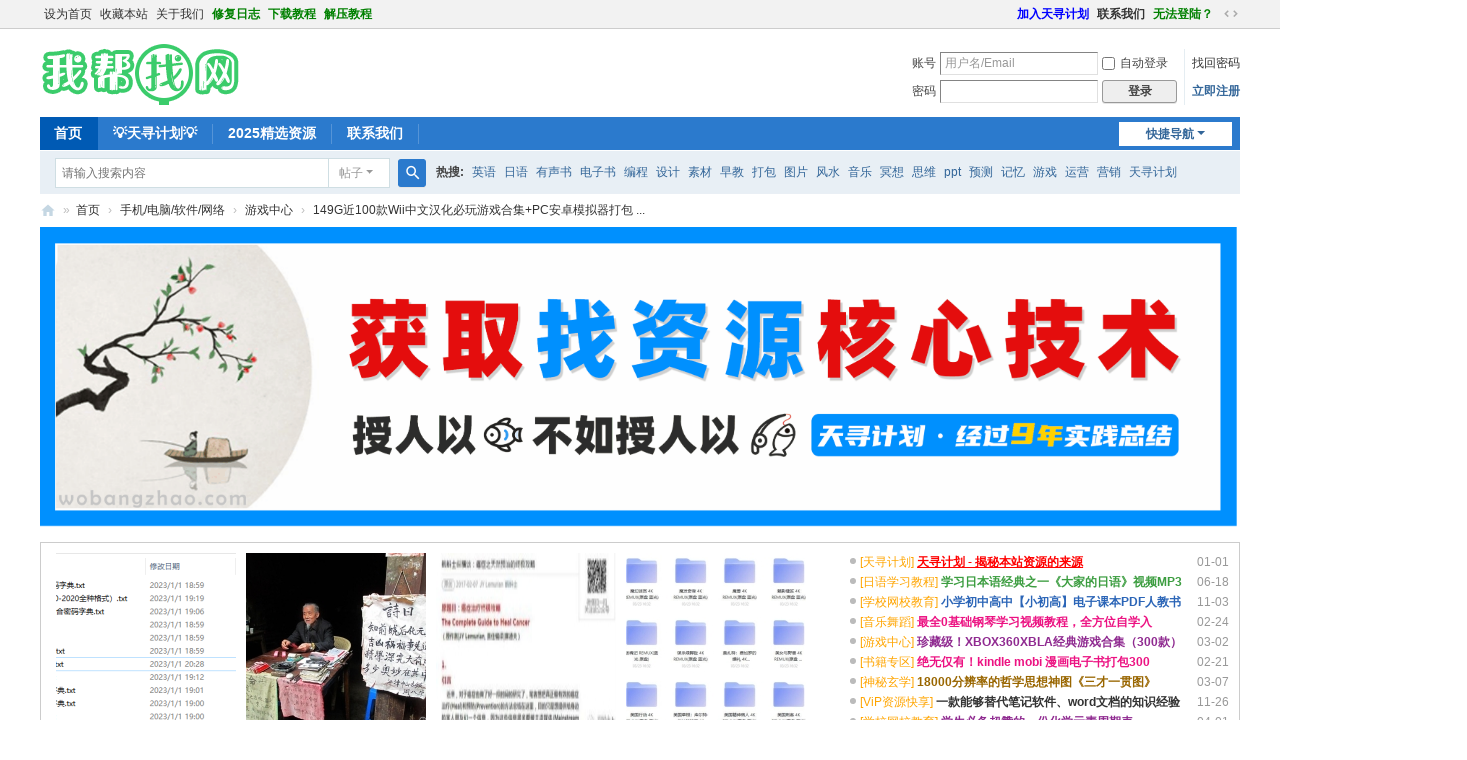

--- FILE ---
content_type: text/html; charset=utf-8
request_url: https://www.wobangzhao.com/thread-5688-1-1.html
body_size: 19846
content:
<!DOCTYPE html>
<html>
<head>
<meta charset="utf-8" />
<meta name="renderer" content="webkit" />
<meta http-equiv="X-UA-Compatible" content="IE=edge" />
<title>149G近100款Wii中文汉化必玩游戏合集+PC安卓模拟器打包下载_我帮找网</title>
<link href="https://www.wobangzhao.com/thread-5688-1-1.html" rel="canonical" />
<meta name="keywords" content="Wii游戏,wii资源,wii模拟器,wii中文游戏,wii游戏下载,Wii游戏,Wii游戏,Wii游戏,149G近100款Wii中文汉化必玩游戏合集+PC安卓模拟器打包下载,我帮找网,游戏中心" />
<meta name="description" content="喜欢玩游戏的小伙伴，大福利又来了。给大家带来一套Wii游戏资源，这套Wii资源虽然没有几千款游戏，但是这些有些是非常经典的，可以说是wii游戏机上必玩的，而且全部是中文 ... " />
<meta name="generator" content="Discuz! X3.5" />
<meta name="author" content="Discuz! Team and Comsenz UI Team" />
<meta name="copyright" content="2001-2025 Discuz! Team." />
<meta name="MSSmartTagsPreventParsing" content="True" />
<meta http-equiv="MSThemeCompatible" content="Yes" />
<base href="https://www.wobangzhao.com/" /><link rel="stylesheet" type="text/css" href="data/cache/style_1_common.css?Yy7" /><link rel="stylesheet" type="text/css" href="data/cache/style_1_forum_viewthread.css?Yy7" /><link rel="stylesheet" id="css_extstyle" type="text/css" href="./template/default/style/t2/style.css?Yy7" /><!--[if IE]><link rel="stylesheet" type="text/css" href="data/cache/style_1_iefix.css?Yy7" /><![endif]--><script type="text/javascript">var STYLEID = '1', STATICURL = 'static/', IMGDIR = 'static/image/common', VERHASH = 'Yy7', charset = 'utf-8', discuz_uid = '0', cookiepre = 'LAoy_8420_', cookiedomain = '.wobangzhao.com', cookiepath = '/', showusercard = '1', attackevasive = '0', disallowfloat = 'newthread', creditnotice = '1|威望|,2|金币|,3|贡献|', defaultstyle = './template/default/style/t2', REPORTURL = 'aHR0cHM6Ly93d3cud29iYW5nemhhby5jb20vdGhyZWFkLTU2ODgtMS0xLmh0bWw=', SITEURL = 'https://www.wobangzhao.com/', JSPATH = 'static/js/', CSSPATH = 'data/cache/style_', DYNAMICURL = '';</script>
<script src="static/js/common.js?Yy7" type="text/javascript"></script>
<meta name="application-name" content="我帮找网" />
<meta name="msapplication-tooltip" content="我帮找网" />
<meta name="msapplication-task" content="name=首页;action-uri=https://www.wobangzhao.com;icon-uri=https://www.wobangzhao.com/static/image/common/bbs.ico" />
<meta name="msapplication-task" content="name=动态;action-uri=https://www.wobangzhao.com/home.php;icon-uri=https://www.wobangzhao.com/static/image/common/home.ico" /><link rel="archives" title="我帮找网" href="https://www.wobangzhao.com/archiver/" />
<script src="static/js/forum.js?Yy7" type="text/javascript"></script>
</head>

<body id="nv_forum" class="pg_viewthread" onkeydown="if(event.keyCode==27) return false;">
<div id="append_parent"></div><div id="ajaxwaitid"></div>
<div id="toptb" class="cl">
<div class="wp">
<div class="z"><a href="javascript:;"  onclick="setHomepage('https://www.wobangzhao.com/');">设为首页</a><a href="https://www.wobangzhao.com/"  onclick="addFavorite(this.href, '我帮找网');return false;">收藏本站</a><a href="thread-2989-1-1.html" target="_blank" >关于我们</a><a href="thread-5734-1-1.html" target="_blank"  style="font-weight: bold;color: green">修复日志</a><a href="thread-58-1-1.html"  style="font-weight: bold;color: green">下载教程</a><a href="thread-59-1-1.html"  style="font-weight: bold;color: green">解压教程</a></div>
<div class="y">
<a id="switchblind" href="javascript:;" onclick="toggleBlind(this)" title="开启辅助访问" class="switchblind"></a>
<a href="urljump/tianxun.html" target="_blank"  style="font-weight: bold;color: blue">加入天寻计划</a><a href="thread-41-1-1.html" target="_blank"  style="font-weight: bold;">联系我们</a><a href="thread-5884-1-1.html" target="_blank"  style="font-weight: bold;color: green">无法登陆？</a><a href="javascript:;" id="switchwidth" onclick="widthauto(this)" title="切换到宽版" class="switchwidth">切换到宽版</a>
</div>
</div>
</div>

<div id="hd">
<div class="wp">
<div class="hdc cl"><h2><a href="https://wobangzhao.com/" title="我帮找网"><img src="static/image/common/logo.png" alt="我帮找网" class="boardlogo" id="boardlogo" border="0" /></a></h2><script src="static/js/logging.js?Yy7" type="text/javascript"></script>
<form method="post" autocomplete="off" id="lsform" action="member.php?mod=logging&amp;action=login&amp;loginsubmit=yes&amp;infloat=yes&amp;lssubmit=yes" onsubmit="return lsSubmit();">
<div class="fastlg cl">
<span id="return_ls" style="display:none"></span>
<div class="y pns">
<table cellspacing="0" cellpadding="0">
<tr>
<td><label for="ls_username">账号</label></td>
<td><input type="text" name="username" id="ls_username" class="px vm xg1"  value="用户名/Email" onfocus="if(this.value == '用户名/Email'){this.value = '';this.className = 'px vm';}" onblur="if(this.value == ''){this.value = '用户名/Email';this.className = 'px vm xg1';}" /></td>
<td class="fastlg_l"><label for="ls_cookietime"><input type="checkbox" name="cookietime" id="ls_cookietime" class="pc" value="2592000" />自动登录</label></td>
<td>&nbsp;<a href="javascript:;" onclick="showWindow('login', 'member.php?mod=logging&action=login&viewlostpw=1')">找回密码</a></td>
</tr>
<tr>
<td><label for="ls_password">密码</label></td>
<td><input type="password" name="password" id="ls_password" class="px vm" autocomplete="off" /></td>
<td class="fastlg_l"><button type="submit" class="pn vm" style="width: 75px;"><em>登录</em></button></td>
<td>&nbsp;<a href="member.php?mod=rigisser0" class="xi2 xw1">立即注册</a></td>
</tr>
</table>
<input type="hidden" name="formhash" value="e8904b17" />
<input type="hidden" name="quickforward" value="yes" />
<input type="hidden" name="handlekey" value="ls" />
</div>
</div>
</form>
</div>

<div id="nv">
<a href="javascript:;" id="qmenu" onmouseover="delayShow(this, function () {showMenu({'ctrlid':'qmenu','pos':'34!','ctrlclass':'a','duration':2});showForummenu(170);})">快捷导航</a>
<ul><li class="a" id="mn_forum" ><a href="https://www.wobangzhao.com" hidefocus="true" title="BBS"  >首页<span>BBS</span></a></li><li id="mn_Nf84c" ><a href="urljump/tianxun.html" hidefocus="true" target="_blank"   style="font-weight: bold;">💡天寻计划💡</a></li><li id="mn_N2fd9" ><a href="https://libao.wobangzhao.com" hidefocus="true" target="_blank"   style="font-weight: bold;">2025精选资源</a></li><li id="mn_Nd1e2" ><a href="thread-41-1-1.html" hidefocus="true"  >联系我们</a></li></ul>
</div>
<div id="mu" class="cl">
</div><div id="scbar" class="scbar_narrow cl">
<form id="scbar_form" method="post" autocomplete="off" onsubmit="searchFocus($('scbar_txt'))" action="search.php?searchsubmit=yes" target="_blank">
<input type="hidden" name="mod" id="scbar_mod" value="search" />
<input type="hidden" name="formhash" value="e8904b17" />
<input type="hidden" name="srchtype" value="title" />
<input type="hidden" name="srhfid" value="170" />
<input type="hidden" name="srhlocality" value="forum::viewthread" />
<table cellspacing="0" cellpadding="0">
<tr>
<td class="scbar_icon_td"></td>
<td class="scbar_txt_td"><input type="text" name="srchtxt" id="scbar_txt" value="请输入搜索内容" autocomplete="off" x-webkit-speech speech /></td>
<td class="scbar_type_td"><a href="javascript:;" id="scbar_type" class="xg1 showmenu" onclick="showMenu(this.id)" hidefocus="true">搜索</a></td>
<td class="scbar_btn_td"><button type="submit" name="searchsubmit" id="scbar_btn" sc="1" class="pn pnc" value="true"><strong class="xi2">搜索</strong></button></td>
<td class="scbar_hot_td">
<div id="scbar_hot">
<strong class="xw1">热搜: </strong>

<a href="search.php?mod=forum&amp;srchtxt=%E8%8B%B1%E8%AF%AD&amp;formhash=e8904b17&amp;searchsubmit=true&amp;source=hotsearch" target="_blank" class="xi2" sc="1">英语</a>



<a href="search.php?mod=forum&amp;srchtxt=%E6%97%A5%E8%AF%AD&amp;formhash=e8904b17&amp;searchsubmit=true&amp;source=hotsearch" target="_blank" class="xi2" sc="1">日语</a>



<a href="search.php?mod=forum&amp;srchtxt=%E6%9C%89%E5%A3%B0%E4%B9%A6&amp;formhash=e8904b17&amp;searchsubmit=true&amp;source=hotsearch" target="_blank" class="xi2" sc="1">有声书</a>



<a href="search.php?mod=forum&amp;srchtxt=%E7%94%B5%E5%AD%90%E4%B9%A6&amp;formhash=e8904b17&amp;searchsubmit=true&amp;source=hotsearch" target="_blank" class="xi2" sc="1">电子书</a>



<a href="search.php?mod=forum&amp;srchtxt=%E7%BC%96%E7%A8%8B&amp;formhash=e8904b17&amp;searchsubmit=true&amp;source=hotsearch" target="_blank" class="xi2" sc="1">编程</a>



<a href="search.php?mod=forum&amp;srchtxt=%E8%AE%BE%E8%AE%A1&amp;formhash=e8904b17&amp;searchsubmit=true&amp;source=hotsearch" target="_blank" class="xi2" sc="1">设计</a>



<a href="search.php?mod=forum&amp;srchtxt=%E7%B4%A0%E6%9D%90&amp;formhash=e8904b17&amp;searchsubmit=true&amp;source=hotsearch" target="_blank" class="xi2" sc="1">素材</a>



<a href="search.php?mod=forum&amp;srchtxt=%E6%97%A9%E6%95%99&amp;formhash=e8904b17&amp;searchsubmit=true&amp;source=hotsearch" target="_blank" class="xi2" sc="1">早教</a>



<a href="search.php?mod=forum&amp;srchtxt=%E6%89%93%E5%8C%85&amp;formhash=e8904b17&amp;searchsubmit=true&amp;source=hotsearch" target="_blank" class="xi2" sc="1">打包</a>



<a href="search.php?mod=forum&amp;srchtxt=%E5%9B%BE%E7%89%87&amp;formhash=e8904b17&amp;searchsubmit=true&amp;source=hotsearch" target="_blank" class="xi2" sc="1">图片</a>



<a href="search.php?mod=forum&amp;srchtxt=%E9%A3%8E%E6%B0%B4&amp;formhash=e8904b17&amp;searchsubmit=true&amp;source=hotsearch" target="_blank" class="xi2" sc="1">风水</a>



<a href="search.php?mod=forum&amp;srchtxt=%E9%9F%B3%E4%B9%90&amp;formhash=e8904b17&amp;searchsubmit=true&amp;source=hotsearch" target="_blank" class="xi2" sc="1">音乐</a>



<a href="search.php?mod=forum&amp;srchtxt=%E5%86%A5%E6%83%B3&amp;formhash=e8904b17&amp;searchsubmit=true&amp;source=hotsearch" target="_blank" class="xi2" sc="1">冥想</a>



<a href="search.php?mod=forum&amp;srchtxt=%E6%80%9D%E7%BB%B4&amp;formhash=e8904b17&amp;searchsubmit=true&amp;source=hotsearch" target="_blank" class="xi2" sc="1">思维</a>



<a href="search.php?mod=forum&amp;srchtxt=ppt&amp;formhash=e8904b17&amp;searchsubmit=true&amp;source=hotsearch" target="_blank" class="xi2" sc="1">ppt</a>



<a href="search.php?mod=forum&amp;srchtxt=%E9%A2%84%E6%B5%8B&amp;formhash=e8904b17&amp;searchsubmit=true&amp;source=hotsearch" target="_blank" class="xi2" sc="1">预测</a>



<a href="search.php?mod=forum&amp;srchtxt=%E8%AE%B0%E5%BF%86&amp;formhash=e8904b17&amp;searchsubmit=true&amp;source=hotsearch" target="_blank" class="xi2" sc="1">记忆</a>



<a href="search.php?mod=forum&amp;srchtxt=%E6%B8%B8%E6%88%8F&amp;formhash=e8904b17&amp;searchsubmit=true&amp;source=hotsearch" target="_blank" class="xi2" sc="1">游戏</a>



<a href="search.php?mod=forum&amp;srchtxt=%E8%BF%90%E8%90%A5&amp;formhash=e8904b17&amp;searchsubmit=true&amp;source=hotsearch" target="_blank" class="xi2" sc="1">运营</a>



<a href="search.php?mod=forum&amp;srchtxt=%E8%90%A5%E9%94%80&amp;formhash=e8904b17&amp;searchsubmit=true&amp;source=hotsearch" target="_blank" class="xi2" sc="1">营销</a>



<a href="search.php?mod=forum&amp;srchtxt=%E5%A4%A9%E5%AF%BB%E8%AE%A1%E5%88%92&amp;formhash=e8904b17&amp;searchsubmit=true&amp;source=hotsearch" target="_blank" class="xi2" sc="1">天寻计划</a>

</div>
</td>
</tr>
</table>
</form>
</div>
<ul id="scbar_type_menu" class="p_pop" style="display: none;"><li><a href="javascript:;" rel="curforum" fid="170" >本版</a></li><li><a href="javascript:;" rel="forum" class="curtype">帖子</a></li><li><a href="javascript:;" rel="user">用户</a></li></ul>
<script type="text/javascript">
initSearchmenu('scbar', '');
</script>
</div>
</div>


<div id="wp" class="wp">
<script type="text/javascript">var fid = parseInt('170'), tid = parseInt('5688');</script>

<script src="static/js/forum_viewthread.js?Yy7" type="text/javascript"></script>
<script type="text/javascript">zoomstatus = parseInt(1);var imagemaxwidth = '997';var aimgcount = new Array();</script>

<style id="diy_style" type="text/css">#frameYj4K81 {  margin-top:5px !important;margin-bottom:5px !important;}#frameP4I1j4 {  border:0px !important;}</style>
<!--[diy=diynavtop]--><div id="diynavtop" class="area"></div><!--[/diy]-->
<div id="pt" class="bm cl">
<div class="z">
<a href="./" class="nvhm" title="首页">我帮找网</a><em>&raquo;</em><a href="https://www.wobangzhao.com/forum.php">首页</a> <em>&rsaquo;</em> <a href="https://www.wobangzhao.com/forum.php?gid=185">手机/电脑/软件/网络</a> <em>&rsaquo;</em> <a href="https://www.wobangzhao.com/forum-170-1.html">游戏中心</a> <em>&rsaquo;</em> <a href="https://www.wobangzhao.com/thread-5688-1-1.html">149G近100款Wii中文汉化必玩游戏合集+PC安卓模拟器打包 ...</a>
</div>
</div>

<style id="diy_style" type="text/css">#frameYj4K81 {  margin-top:5px !important;margin-bottom:5px !important;}#frameP4I1j4 {  border:0px !important;}</style>
<div class="wp">
<!--[diy=diy1]--><div id="diy1" class="area"><div id="frameP4I1j4" class=" frame move-span cl frame-1"><div id="frameP4I1j4_left" class="column frame-1-c"><div id="frameP4I1j4_left_temp" class="move-span temp"></div><div id="portal_block_676" class="cl_block_bm block move-span"><div id="portal_block_676_content" class="dxb_bc"><div class="portal_block_summary"><a href="https://www.wobangzhao.com/urljump/tianxun.html" target="_blank"><img src="https://www.wobangzhao.com/data/attachment/forum/202211/27/085823rvvyaawvg40cwqay.gif" width="1200px"></a></div></div></div></div></div><div id="frameYj4K81" class=" frame move-span cl frame-2-1"><div id="frameYj4K81_left" class="column frame-2-1-l"><div id="frameYj4K81_left_temp" class="move-span temp"></div><div id="portal_block_667" class="block move-span"><div id="portal_block_667_content" class="dxb_bc"><div class="module cl ml">
<ul><li style="width: 180px;">
	<a href="https://www.wobangzhao.com/thread-5478-1-1.html" target="_blank"><img src="data/attachment/block/55/5527ab3d57edcf17d071ceec9edc89b1.jpg" width="180" height="180" alt="2亿条密码字典txt格式资源，破解我帮找网资源专用" /></a>
	<p><a href="https://www.wobangzhao.com/thread-5478-1-1.html" title="2亿条密码字典txt格式资源，破解我帮找网资源专用" target="_blank">2亿条密码字典txt格式资源，破解我帮找网资</a></p>
</li><li style="width: 180px;">
	<a href="https://www.wobangzhao.com/thread-2860-1-1.html" target="_blank"><img src="data/attachment/block/07/07fe7a059721c80570e3ee93101e8250.jpg" width="180" height="180" alt="古代高人常用的算命方法，大多数你都听过" /></a>
	<p><a href="https://www.wobangzhao.com/thread-2860-1-1.html" title="古代高人常用的算命方法，大多数你都听过" target="_blank">古代高人常用的算命方法，大多数你都听过</a></p>
</li><li style="width: 180px;">
	<a href="https://www.wobangzhao.com/thread-2918-1-1.html" target="_blank"><img src="data/attachment/block/78/784720a5029a0480a5afe3d8390ec6b2.jpg" width="180" height="180" alt="获得任何成功的法则，涉及量子物理学概念和癌症的治愈" /></a>
	<p><a href="https://www.wobangzhao.com/thread-2918-1-1.html" title="获得任何成功的法则，涉及量子物理学概念和癌症的治愈" target="_blank">获得任何成功的法则，涉及量子物理学概念和</a></p>
</li><li style="width: 180px;">
	<a href="https://www.wobangzhao.com/thread-5837-1-1.html" target="_blank"><img src="data/attachment/block/27/27476554b672d995fc9d4f735a0aeb07.jpg" width="180" height="180" alt="4K超高清电影蓝光原盘合集共计4T网盘下载" /></a>
	<p><a href="https://www.wobangzhao.com/thread-5837-1-1.html" title="4K超高清电影蓝光原盘合集共计4T网盘下载" target="_blank">4K超高清电影蓝光原盘合集共计4T网盘下载</a></p>
</li></ul>
</div></div></div></div><div id="frameYj4K81_center" class="column frame-2-1-r"><div id="frameYj4K81_center_temp" class="move-span temp"></div><div id="portal_block_668" class="block move-span"><div id="portal_block_668_content" class="dxb_bc"><div class="module cl xl xl1">
<ul><li><em>01-01</em><a href="https://www.wobangzhao.com/forum-234-1.html" title="天寻计划" target="_blank"><font color=orange>[天寻计划]</font></a> <a href="https://www.wobangzhao.com/urljump/tianxun.html" title="天寻计划 - 揭秘本站资源的来源" target="_blank"><font style="font-weight: 900;text-decoration: underline;color: #FF0000;">天寻计划 - 揭秘本站资源的来源</font></a></li><li><em>06-18</em><a href="https://www.wobangzhao.com/forum-147-1.html" title="日语学习教程" target="_blank"><font color=orange>[日语学习教程]</font></a> <a href="https://www.wobangzhao.com/thread-3787-1-1.html" title="学习日本语经典之一《大家的日语》视频MP3音频PDF网课程三套打包" target="_blank"><font style="font-weight: 900;color: #3C9D40;">学习日本语经典之一《大家的日语》视频MP3</font></a></li><li><em>11-03</em><a href="https://www.wobangzhao.com/forum-166-1.html" title="学校网校教育" target="_blank"><font color=orange>[学校网校教育]</font></a> <a href="https://www.wobangzhao.com/thread-4428-1-1.html" title="小学初中高中【小初高】电子课本PDF人教书籍全部打包下载" target="_blank"><font style="font-weight: 900;color: #2B65B7;">小学初中高中【小初高】电子课本PDF人教书</font></a></li><li><em>02-24</em><a href="https://www.wobangzhao.com/forum-172-1.html" title="音乐舞蹈" target="_blank"><font color=orange>[音乐舞蹈]</font></a> <a href="https://www.wobangzhao.com/thread-3255-1-1.html" title="最全0基础钢琴学习视频教程，全方位自学入门电子琴初中高级别课程" target="_blank"><font style="font-weight: 900;color: #EC1282;">最全0基础钢琴学习视频教程，全方位自学入</font></a></li><li><em>03-02</em><a href="https://www.wobangzhao.com/forum-170-1.html" title="游戏中心" target="_blank"><font color=orange>[游戏中心]</font></a> <a href="https://www.wobangzhao.com/thread-4911-1-1.html" title="珍藏级！XBOX360XBLA经典游戏合集（300款）打包含多人中文同屏分屏" target="_blank"><font style="font-weight: 900;color: #8F2A90;">珍藏级！XBOX360XBLA经典游戏合集（300款）</font></a></li><li><em>02-21</em><a href="https://www.wobangzhao.com/forum-183-1.html" title="书籍专区" target="_blank"><font color=orange>[书籍专区]</font></a> <a href="https://www.wobangzhao.com/thread-3243-1-1.html" title="绝无仅有！kindle mobi 漫画电子书打包300多G" target="_blank"><font style="font-weight: 900;color: #EC1282;">绝无仅有！kindle mobi 漫画电子书打包300</font></a></li><li><em>03-07</em><a href="https://www.wobangzhao.com/forum-69-1.html" title="神秘玄学" target="_blank"><font color=orange>[神秘玄学]</font></a> <a href="https://www.wobangzhao.com/thread-6060-1-1.html" title="18000分辨率的哲学思想神图《三才一贯图》超高清无水印" target="_blank"><font style="font-weight: 900;color: #996600;">18000分辨率的哲学思想神图《三才一贯图》</font></a></li><li><em>11-26</em><a href="https://www.wobangzhao.com/forum-211-1.html" title="ViP资源快享" target="_blank"><font color=orange>[ViP资源快享]</font></a> <a href="https://www.wobangzhao.com/thread-2857-1-1.html" title="一款能够替代笔记软件、word文档的知识经验管理工具" target="_blank"><font style="font-weight: 900;">一款能够替代笔记软件、word文档的知识经验</font></a></li><li><em>04-01</em><a href="https://www.wobangzhao.com/forum-166-1.html" title="学校网校教育" target="_blank"><font color=orange>[学校网校教育]</font></a> <a href="https://www.wobangzhao.com/thread-6539-1-1.html" title="学生必备超赞的一份化学元素周期表" target="_blank"><font style="font-weight: 900;color: #8F2A90;">学生必备超赞的一份化学元素周期表</font></a></li><li><em>09-14</em><a href="https://www.wobangzhao.com/forum-226-1.html" title="知识讲座" target="_blank"><font color=orange>[知识讲座]</font></a> <a href="https://www.wobangzhao.com/thread-4214-1-1.html" title="TED演讲视频+音频MP3+演讲稿中英文翻译字幕大全297G1984年~2018年" target="_blank"><font style="font-weight: 900;color: #EC1282;">TED演讲视频+音频MP3+演讲稿中英文翻译字幕</font></a></li></ul>
</div></div></div></div></div></div><!--[/diy]-->
</div>

<div id="ct" class="wp cl">
<div id="pgt" class="pgs mbm cl ">
<div class="pgt"><div class="pg"><strong>1</strong><a href="https://www.wobangzhao.com/thread-5688-2-1.html">2</a><a href="https://www.wobangzhao.com/thread-5688-3-1.html">3</a><label><input type="text" name="custompage" class="px" size="2" title="输入页码，按回车快速跳转" value="1" onkeydown="if(event.keyCode==13) {window.location='forum.php?mod=viewthread&tid=5688&amp;extra=page%3D1&amp;page='+this.value;; doane(event);}" /><span title="共 3 页"> / 3 页</span></label><a href="https://www.wobangzhao.com/thread-5688-2-1.html" class="nxt">下一页</a></div></div>
<span class="y pgb"><a href="https://www.wobangzhao.com/forum-170-1.html">返回列表</a></span>
<a id="newspecial" onmouseover="$('newspecial').id = 'newspecialtmp';this.id = 'newspecial';showMenu({'ctrlid':this.id})" onclick="showWindow('newthread', 'forum.php?mod=post&action=newthread&fid=170')" href="javascript:;" title="发新帖" class="pgsbtn showmenu">发新帖</a></div>



<div id="postlist" class="pl bm">
<table cellspacing="0" cellpadding="0">
<tr>
<td class="pls ptn pbn">
<div class="hm ptn">
<span class="xg1">查看:</span> <span class="xi1">7016</span><span class="pipe">|</span><span class="xg1">回复:</span> <span class="xi1">21</span>
</div>
</td>
<td class="plc ptm pbn vwthd">
<h1 class="ts">
[分享资源]
<span id="thread_subject">149G近100款Wii中文汉化必玩游戏合集+PC安卓模拟器打包下载</span>
</h1>
<span class="xg1">
<a href="https://www.wobangzhao.com/thread-5688-1-1.html" onclick="return copyThreadUrl(this, '我帮找网')" >[复制链接]</a>
</span>
</td>
</tr>
</table>


<table cellspacing="0" cellpadding="0" class="ad">
<tr>
<td class="pls">
</td>
<td class="plc">
</td>
</tr>
</table><div id="post_47630" ><div id="threadstamp"><img src="static/image/stamp/001.gif" title="精华" /></div>
<table id="pid47630" class="plhin" summary="pid47630" cellspacing="0" cellpadding="0">
<tr>
 <td class="pls" rowspan="2">
<div id="favatar47630" class="pls cl favatar">
<div class="pi">
<div class="authi"><a href="https://wobangzhao.com/home.php?mod=space&amp;uid=1" target="_blank" class="xw1" style="color: #FF3399">wobangzhao</a>
</div>
</div>
<div class="p_pop blk bui card_gender_0" id="userinfo47630" style="display: none; margin-top: -11px;">
<div class="m z">
<div id="userinfo47630_ma"></div>
</div>
<div class="i y">
<div>
<strong><a href="https://wobangzhao.com/home.php?mod=space&amp;uid=1" target="_blank" class="xi2" style="color: #FF3399">wobangzhao</a></strong>
<em>当前离线</em>
</div><dl class="cl">
<dt>积分</dt><dd><a href="https://wobangzhao.com/home.php?mod=space&uid=1&do=profile" target="_blank" class="xi2">72388</a></dd>
</dl><div class="imicn">
<a href="http://www.wobangzhao.com" target="_blank" title="查看个人网站"><img src="static/image/common/forumlink.gif" alt="查看个人网站" /></a><a href="https://wobangzhao.com/home.php?mod=space&amp;uid=1&amp;do=profile" target="_blank" title="查看详细资料"><img src="static/image/common/userinfo.gif" alt="查看详细资料" /></a>
</div>
<div id="avatarfeed"><span id="threadsortswait"></span></div>
</div>
</div>
<div>
<div class="avatar" onmouseover="showauthor(this, 'userinfo47630')"><a href="https://wobangzhao.com/home.php?mod=space&amp;uid=1" class="avtm" target="_blank"><img src="https://www.wobangzhao.com/uc_server/avatar.php?uid=1&size=middle" class="user_avatar"></a></div>
</div>
<div class="tns xg2"><table cellspacing="0" cellpadding="0"><th><p><a href="https://wobangzhao.com/home.php?mod=space&uid=1&do=thread&type=thread&view=me&from=space" class="xi2">2549</a></p>主题</th><th><p><a href="https://wobangzhao.com/home.php?mod=space&uid=1&do=thread&type=reply&view=me&from=space" class="xi2">3165</a></p>回帖</th><td><p><a href="https://wobangzhao.com/home.php?mod=space&uid=1&do=profile" class="xi2"><span title="29828">2万</span></a></p>威望</td></table></div>

<p><em><a href="https://wobangzhao.com/home.php?mod=spacecp&amp;ac=usergroup&amp;gid=1" target="_blank"><font color="#FF3399">管理员</font></a></em></p>


<p><span><i class="fico-star3 fic4 fc-l" title="Rank: 9"></i><i class="fico-star3 fic4 fc-l" title="Rank: 9"></i><i class="fico-star1 fic4 fc-l" title="Rank: 9"></i></span></p>



<dl class="pil cl">
	<dt>金币</dt><dd>15536 </dd>
</dl>
<p class="md_ctrl"><a href="https://wobangzhao.com/home.php?mod=medal"><img id="md_47630_3" src="static/image/common/medal3.gif" alt="热心会员" title="" onmouseover="showMenu({'ctrlid':this.id, 'menuid':'md_3_menu', 'pos':'12!'})" /><img id="md_47630_4" src="static/image/common/medal4.gif" alt="推广达人" title="" onmouseover="showMenu({'ctrlid':this.id, 'menuid':'md_4_menu', 'pos':'12!'})" /><img id="md_47630_5" src="static/image/common/medal5.gif" alt="宣传达人" title="" onmouseover="showMenu({'ctrlid':this.id, 'menuid':'md_5_menu', 'pos':'12!'})" /><img id="md_47630_7" src="static/image/common/medal7.gif" alt="突出贡献" title="" onmouseover="showMenu({'ctrlid':this.id, 'menuid':'md_7_menu', 'pos':'12!'})" /><img id="md_47630_8" src="static/image/common/medal8.gif" alt="优秀版主" title="" onmouseover="showMenu({'ctrlid':this.id, 'menuid':'md_8_menu', 'pos':'12!'})" /><img id="md_47630_9" src="static/image/common/medal9.gif" alt="荣誉管理" title="" onmouseover="showMenu({'ctrlid':this.id, 'menuid':'md_9_menu', 'pos':'12!'})" /><img id="md_47630_10" src="static/image/common/medal10.gif" alt="论坛元老" title="" onmouseover="showMenu({'ctrlid':this.id, 'menuid':'md_10_menu', 'pos':'12!'})" /></a></p>
<dl class="pil cl"></dl><ul class="xl xl2 o cl">
<li class="pm2"><a href="https://wobangzhao.com/home.php?mod=spacecp&amp;ac=pm&amp;op=showmsg&amp;handlekey=showmsg_1&amp;touid=1&amp;pmid=0&amp;daterange=2&amp;pid=47630&amp;tid=5688" onclick="showWindow('sendpm', this.href);" title="发消息" class="xi2">发消息</a></li>
</ul>
</div>
</td>
<td class="plc">
<div class="pi">
<div class="pti">
<div class="pdbt">
</div>
<div class="authi">
<img class="authicn vm" id="authicon47630" src="static/image/common/online_admin.gif" />
<em id="authorposton47630">发表于 2023-5-5 06:50:41</em>
<span class="pipe">|</span>
<a href="https://www.wobangzhao.com/thread-5688-1-1.html" rel="nofollow">显示全部楼层</a>
<span class="pipe show">|</span><a href="javascript:;" onclick="readmode($('thread_subject').innerHTML, 47630);" class="show">阅读模式</a>
</div>
</div>
</div><div class="pct"><style type="text/css">.pcb{margin-right:0}</style><div class="pcb">
 
<div class="typeoption">
<table summary="分类信息" cellpadding="0" cellspacing="0" class="cgtl mbm">
<caption>资料卡片</caption>
<tbody><tr>
<th>存储分区:</th>
<td><span id="sortmessage_bysaveid"><a href="###" onclick="ajaxget('forum.php?mod=misc&action=protectsort&tid=5688&optionid=55', 'sortmessage_bysaveid');return false;">点击查看</a></span> </td>
</tr>
<tr>
<th>资源密码:</th>
<td><font color="red">本站不再提供资源分享 </font><a href="https://www.wobangzhao.com/thread-6588-1-1.html" target="_blank"><font color="blue" ><u>查看详情</u></font></a>  </td>
</tr>
</tbody>
</table>
</div>
<div class="t_fsz"><table cellspacing="0" cellpadding="0"><tr><td class="t_f" id="postmessage_47630">
<script type="text/javascript">replyreload += ',' + 47630;</script>喜欢玩<a href="http://www.wobangzhao.com/forum-170-1.html" target="_blank" class="relatedlink">游戏</a>的小伙伴，大福利又来了。给大家带来一套Wii游戏资源，这套Wii资源虽然没有几千款游戏，但是这些有些是非常经典的，可以说是wii游戏机上必玩的，而且全部是中文，这就非常友好了，大家可以畅快的玩到通关。英文日文的游戏大家也都清楚，玩起来真的太痛苦了。目前已经收集了80款，后续我们还会更新更多，wii的游戏太占用体积了，就这点游戏已经有约150G之多，游戏机容量太小都不好存放。<br />
<br />

<ignore_js_op>

<img src="data/attachment/forum/202305/15/093845sqjjhhqwquu97e9t.jpg" alt="wii游戏机2.jpg" title="wii游戏机2.jpg" />

</ignore_js_op>
<br />
<br />

<ignore_js_op>

<img src="data/attachment/forum/202305/05/065727zm66mp9n11pmmmp5.jpg" alt="塞尔达.jpg" title="塞尔达.jpg" />

</ignore_js_op>

<ignore_js_op>

<img src="data/attachment/forum/202305/05/070651pa0finun3jgj3np1.jpg" alt="塞尔达2.jpg" title="塞尔达2.jpg" />

</ignore_js_op>

<ignore_js_op>

<img src="data/attachment/forum/202305/05/070730gcooo2r9dtkrkzrx.jpg" alt="塞尔达3.jpg" title="塞尔达3.jpg" />

</ignore_js_op>
<br />
<br />
<br />
不过，我们为大家提供了PC版的wii模拟器，直接在<a href="http://www.wobangzhao.com/forum-60-1.html" target="_blank" class="relatedlink">电脑</a>上面运行即可，同时也支持安卓手机的wii模拟器，全部都可以设置手柄玩，大家自己某宝买一个蓝牙手柄就可以开始了，很多游戏还支持多人游戏，非常的人性化。<br />
<br />
下图第一款是pc wii模拟器；后面两张图是安卓wii模拟器，安卓的有屏幕触控按钮和摇杆。<br />
<br />

<ignore_js_op>

<img src="data/attachment/forum/202305/05/065446btf88xf998t88xsf.jpg" alt="wii windows模拟器.jpg" title="wii windows模拟器.jpg" />

</ignore_js_op>

<ignore_js_op>

<img src="data/attachment/forum/202305/05/070921y9hsfzfhzmv6t6xp.jpg" alt="wii 安卓模拟器.jpg" title="wii 安卓模拟器.jpg" />

</ignore_js_op>

<ignore_js_op>

<img src="data/attachment/forum/202305/05/071012fffoqeyfylfpepfp.jpg" alt="wii 安卓模拟器2.jpg" title="wii 安卓模拟器2.jpg" />

</ignore_js_op>
<br />
<br />
后面会提供一个游戏清单，游戏都是单独打包的，可以选择性下载自己需要的，不过大作我们都建议全部收藏。<br />
<br />
<br />
注意游戏格式多数是wbfs，少数是iso和wad，都已经测试过了，模拟器可以直接加载，wii游戏机更没有问题。<br />
<br />
<br />
<br />
<font size="5"><strong>游戏目录截图</strong></font><br />
<br />

<ignore_js_op>

<img src="data/attachment/forum/202305/05/065902c0mu06rz5gm0w0i7.jpg" alt="wii游戏目录.jpg" title="wii游戏目录.jpg" />

</ignore_js_op>
<br />
<br />
<br />
<br />
<br />
<strong><font size="5">149G近100款Wii中文汉化必玩游戏合集+PC安卓模拟器打包下载游戏目录</font></strong><br />
<font color="#ff0000">注意：下面有一款游戏只只能在模拟器运行，已经标红。有一部分游戏需要wii游戏机才能玩，因为需要体感器。</font><br />
<br />
<br />
Wii中文游戏-001 - [DQAJK2]水瓶座棒球[猫星汉化][日版汉化]<br />
Wii中文游戏-002 - [R2UJ8P]一起来拍打[猫星汉化][日版汉化]<br />
Wii中文游戏-003 - [R2VJ01]罪与罚 宇宙的后继者[猫星汉化][WiFi][日版汉化]<br />
Wii中文游戏-004 - [R3IJ01]银河战士 PRime[TGFC汉化][日版汉化]<br />
Wii中文游戏-005 - [R3OJ01]银河战士 另一个M[ACG汉化][日版汉化]<br />
Wii中文游戏-006 - [R4ZJ01]零 月蚀之假面[ACG汉化][日版汉化]<br />
Wii中文游戏-007 - [R8AJ01]宝可梦公园Wii 皮卡丘的大冒险[猫星汉化]<br />
Wii中文游戏-008 - [R8DJA4]游戏王5D's：决斗狂热者[猫星汉化][日版汉化]<br />
Wii中文游戏-009 - [R8EJQC]大地探索者[蓝宇汉化菜单][日版汉化]<br />
Wii中文游戏-010 - [R8FJHA]快餐危机 匠餐厅大繁盛![猫星汉化][日版汉化]<br />
Wii中文游戏-011 - [R8PC01]超级纸片马里奥[ACG汉化]<br />
Wii中文游戏-012 - [R49J01]大金刚 丛林敲击[猫星汉化][日版汉化]<br />
Wii中文游戏-013 - [R96JAF]风之克罗诺亚 幻影之门[TGB汉化][日版汉化]<br />
Wii中文游戏-014 - [RB2J2K]彩虹泡泡[猫星汉化][日版汉化]<br />
Wii中文游戏-015 - [RBHJ08]生化危机0[xjsxjs197汉化][1.2][日版汉化]<br />
Wii中文游戏-016 - [RBUE08]生化危机 安布雷拉历代记[猫星汉化][美版汉化]<br />
Wii中文游戏-017 - [RCOC99]名侦探柯南 追忆的幻想[ACG汉化]<br />
Wii中文游戏-018 - [RD4JA4]劲舞革命 劲爆舞会2[跳舞毯][猫星汉化][日版汉化]<br />
Wii中文游戏-019 - [RDZJ01]天灾 危机之日[猫星汉化][日版汉化]<br />
Wii中文游戏-020 - [RE4J08]生化危机1[xjsxjs197汉化][1.0][日版汉化]<br />
Wii中文游戏-021 - [REKJ2N]有氧拳击 Wii快乐瘦身[猫星汉化][平衡板][日版汉化]<br />
Wii中文游戏-022 - [REVJ8P]忌火起草 解明篇[PLAY汉化公测版][日版汉化]<br />
Wii中文游戏-023 - [RFEJ01]火焰纹章 晓之女神[ACG汉化[V2][日版汉化]<br />
Wii中文游戏-024 - [RFNW01]Wii<a href="http://www.wobangzhao.com/forum-194-1.html" target="_blank" class="relatedlink">健身</a>[平衡板][台版官中]<br />
Wii中文游戏-025 - [RFPW01]Wii健身 加强版[平衡板][台版官中]<br />
Wii中文游戏-026 - [RGSJ8P]幽灵小队[幽灵小队汉化][日版汉化]<br />
Wii中文游戏-027 - [RHAW01]Wii第一次接触[台版官中]<br />
Wii中文游戏-028 - [RHHJ8J]凉宫春日的激动[猫星汉化][日版汉化]<br />
Wii中文游戏-029 - [RJOJJ9]恐怖体感 咒怨[ACG汉化][日版汉化]<br />
Wii中文游戏-030 - [RK5J01]星之卡比 毛线传说[可伸缩汉化][日版汉化]<br />
Wii中文游戏-031 - [RKZJA4]迷失蔚蓝 幸存少年Wii[猫星汉化][日版汉化](含非日版机修复文件)<br />
Wii中文游戏-032 - [RMCC01]马里奥赛车Wii[ACG汉化]<br />
Wii中文游戏-033 - [RMGJ01]超级马里奥银河[ACG汉化][日版汉化]<br />
Wii中文游戏-034 - [RMHJ08]怪物猎人3[ACG汉化][WiFi][日版汉化]<br />
Wii中文游戏-035 - [RMHJ08]怪物猎人3[兔友汉化组][WiFi][日版汉化]<br />
Wii中文游戏-036 - [RNOJ01]异色代码 R 记忆之门[ACG汉化][日版汉化]<br />
Wii中文游戏-037 - [RNOJ01]异色代码 R 记忆之门[Wii吧汉化组+猫星汉化组][日版汉化]<br />
Wii中文游戏-038 - [RODK01]瓦里奥制造 手舞足蹈[猫星汉化][韩版汉化]<br />
Wii中文游戏-039 - [RONJG9]御姐玫瑰 革命[猫星汉化][WiFi][日版汉化]<br />
Wii中文游戏-040 - [ROWJ08]大神[四叶草汉化][日版汉化]<br />
Wii中文游戏-041 - [RQ2JK6]疯狂攀登者Wii[猫星汉化][日版汉化]<br />
Wii中文游戏-042 - [RSFJ99]胧村正 妖刀传[ACG汉化][日版汉化]<br />
Wii中文游戏-043 - [RSFJ99]胧村正 妖刀传[贴吧中文典藏版][日版汉化]<br />
Wii中文游戏-044 - [RSPW01]Wii运动[台版官中]<br />
Wii中文游戏-045 - [RTNJCQ]天诛4[猫星汉化][日版汉化]<br />
Wii中文游戏-046 - [RYAJDA]小双侠Wii 噗通噗通大赛车[猫星汉化][日版汉化]<br />
Wii中文游戏-047 - [RZ9JG9]THE聚会游戏(简单2000系列2 家庭聚会)[猫星汉化][日版汉化]<br />
Wii中文游戏-048 - [RZDJ01]塞尔达传说 黎明公主[ACG汉化][日版汉化]<br />
Wii中文游戏-049 - [RZPJ01]林克的弓箭训练[ACG汉化][日版汉化]<br />
Wii中文游戏-050 - [RZTW01]Wii运动 度假胜地[MP][台版官中]<br />
Wii中文游戏-051 - [SB4W01]超级马里奥银河2[台版官中]<br />
Wii中文游戏-052 - [SBDE08]生化危机 暗黑编年史[xjsxjs197汉化][1.0][WiFi][美版汉化]<br />
Wii中文游戏-053 - [SBWJRA]<a href="http://www.wobangzhao.com/forum-163-1.html" target="_blank" class="relatedlink">育儿</a>妈妈[猫星汉化][日版汉化]<br />
Wii中文游戏-054 - [SC8J01]Wii第一次接触 加强版(Wii控制器加强版 动感欢乐组合)[猫星汉化][日版汉化]<br />
Wii中文游戏-055 - [SL2J01]零 真红之蝶[ACG汉化][日版汉化]<br />
Wii中文游戏-056 - [SMNW01]新超级马里奥兄弟Wii[台版官中]<br />
Wii中文游戏-057 - [SOMJ01]大家的节奏天国[猫星汉化][日版汉化]<br />
Wii中文游戏-058 - [SOUJ01]塞尔达传说 天空之剑[ACG汉化][日版汉化]<br />
Wii中文游戏-059 - [SSQW01]马里奥派对9(马里奥聚会9)[台版官中]<br />
Wii中文游戏-060 - [ST7JGD]富豪街[ACG汉化][日版汉化]<br />
Wii中文游戏-061 - [STEJ18]俄罗斯方块派对 豪华版[猫星汉化][日版汉化]<br />
Wii中文游戏-062 - [SUKJ01]星之卡比 Wii[猫星汉化][日版汉化]<br />
Wii中文游戏-063 - [SUPJ01]Wii 派对(欢乐聚会)[猫星汉化][日版汉化]<br />
Wii中文游戏-064 - [SX4J01]异度之刃[ACG汉化][日版汉化]<br />
Wii中文游戏-065 - wiiware [JADE]塞尔达传说：众神的三角力量[Dark_Link&amp;kamiru2汉化][美版汉化]<br />
Wii中文游戏-066 - wiiware [NAJ8]塞尔达传说 时之笛[天使乐园汉化][日版汉化]<br />
Wii中文游戏-067 - wiiware [WBSP]梦幻泡沫[Wiidao汉化][欧版汉化]<br />
Wii中文游戏-068 - wiiware [WC2P]最终幻想 水晶防线R2[Wiidao汉化][欧版汉化]<br />
Wii中文游戏-069 - [R7GJAF]龙珠 天下第一大冒险[猫星汉化][日版汉化]<br />
Wii中文游戏-070 - [RWLJ01]瓦里奥大陆 摇晃[猫星汉化][日版汉化]<br />
Wii中文游戏-071 - [RQREXJ]空中杀手 无暇王牌[猫星汉化][美版日文语音]<br />
Wii中文游戏-072 - [RMVE69]荣誉勋章 先锋部队[猫星汉化组][欧版汉化]<br />
Wii中文游戏-073 - [RNVW01]超级马里奥银河[官中文本移植汉化][库帕二世][台版汉化]<br />
Wii中文游戏-074 - [RJUE41]舞力全开 中国版[中文歌曲]<br />
Wii中文游戏-075 - [SB4W01]超级马里奥银河2[台版官中转简体][v20230406][库帕二世]<br />
Wii中文游戏-076 - [SEKJ99]活祭之夜[宇哥萌萌大作战][日版汉化]<br />
<font color="#ff0000">Wii中文游戏-077 - [SMNC01]新超级马里奥兄弟Wii[神盾移植简体版][英伟达LOGO][Ninji](仅限模拟器运行)</font><br />
Wii中文游戏-078 - [SOUJ01]塞尔达传说 天空之剑(御天之剑)[NS文本移植汉化版][库帕二世][日版汉化]<br />
Wii中文游戏-079 - [SMNW03]新新超级马里奥兄弟Wii[v1.3.0][官中]<br />
Wii中文游戏-080 - [SF8E01]森喜刚 归来(大金刚 回归)[英伟达神盾文本移植汉化版][库帕二世][日版汉化]<br />
<br />
<br />
<br />
可用的最新版Wii模拟器下载官方地址（不包括本贴介绍的游戏资源），回复可见。<br />
<div class="locked">游客，如果您要查看本帖隐藏内容请<a href="https://www.wobangzhao.com/forum.php?mod=post&amp;action=reply&amp;fid=170&amp;tid=5688" onclick="showWindow('reply', this.href)">回复</a></div><br />
<br />
<br />
<br />
<br />
</td></tr></table>
<div class="ptg mbm mtn">
<a title="Wii游戏" href="misc.php?mod=tag&amp;id=3085" target="_blank">Wii游戏</a>, <a title="wii资源" href="misc.php?mod=tag&amp;id=3086" target="_blank">wii资源</a>, <a title="wii模拟器" href="misc.php?mod=tag&amp;id=6746" target="_blank">wii模拟器</a>, <a title="wii中文游戏" href="misc.php?mod=tag&amp;id=3084" target="_blank">wii中文游戏</a>, <a title="wii游戏下载" href="misc.php?mod=tag&amp;id=3083" target="_blank">wii游戏下载</a>, <a title="Wii游戏" href="misc.php?mod=tag&amp;id=3085" target="_blank">Wii游戏</a>, <a title="Wii游戏" href="misc.php?mod=tag&amp;id=3085" target="_blank">Wii游戏</a>, <a title="Wii游戏" href="misc.php?mod=tag&amp;id=3085" target="_blank">Wii游戏</a></div>

</div>
<div id="comment_47630" class="cm">
</div>

<div id="post_rate_div_47630"></div>
</div>
</div>

</td></tr>
<tr><td class="plc plm">
<div class="mtw mbw">
<h3 class="pbm mbm bbda">相关帖子</h3>
<ul class="xl xl2 cl"><li>&#8226; <a href="https://www.wobangzhao.com/thread-1902-1-1.html" title="800G WII新游戏，中文游戏，双人游戏合集" target="_blank">800G WII新游戏，中文游戏，双人游戏合集</a></li>
</ul>
</div>
</td>
</tr>
<tr id="_postposition47630"></tr>
<tr>
<td class="pls"></td>
<td class="plc" style="overflow:visible;">
<div class="po hin">
<div class="pob cl">
<em>
<a class="fastre" href="forum.php?mod=post&amp;action=reply&amp;fid=170&amp;tid=5688&amp;reppost=47630&amp;extra=page%3D1&amp;page=1" onclick="showWindow('reply', this.href)">回复</a>
</em>

<p>
<a href="javascript:;" id="mgc_post_47630" onmouseover="showMenu(this.id)" class="showmenu">使用道具</a>
<a href="javascript:;" onclick="showWindow('miscreport47630', 'misc.php?mod=report&rtype=post&rid=47630&tid=5688&fid=170', 'get', -1);return false;">举报</a>
</p>

<ul id="mgc_post_47630_menu" class="p_pop mgcmn" style="display: none;">
</ul>
<script type="text/javascript" reload="1">checkmgcmn('post_47630')</script>
</div>
</div>
</td>
</tr>
<tr class="ad">
<td class="pls">
</td>
<td class="plc">
</td>
</tr>
</table>
<script type="text/javascript" reload="1">
aimgcount[47630] = ['18715','18716','18717','18718','18719','18720','18721','18854'];
attachimggroup(47630);
var aimgfid = 0;
</script>
</div><div id="post_47631" ><table id="pid47631" class="plhin" summary="pid47631" cellspacing="0" cellpadding="0">
<tr>
 <td class="pls" rowspan="2">
<div id="favatar47631" class="pls cl favatar">
<div class="pi">
<div class="authi"><a href="https://wobangzhao.com/home.php?mod=space&amp;uid=14222" target="_blank" class="xw1" style="color: #FF0000">loveyou永远</a>
</div>
</div>
<div class="p_pop blk bui card_gender_0" id="userinfo47631" style="display: none; margin-top: -11px;">
<div class="m z">
<div id="userinfo47631_ma"></div>
</div>
<div class="i y">
<div>
<strong><a href="https://wobangzhao.com/home.php?mod=space&amp;uid=14222" target="_blank" class="xi2" style="color: #FF0000">loveyou永远</a></strong>
<em>当前离线</em>
</div><dl class="cl">
<dt>积分</dt><dd><a href="https://wobangzhao.com/home.php?mod=space&uid=14222&do=profile" target="_blank" class="xi2">917</a></dd>
</dl><div class="imicn">
<a href="https://wobangzhao.com/home.php?mod=space&amp;uid=14222&amp;do=profile" target="_blank" title="查看详细资料"><img src="static/image/common/userinfo.gif" alt="查看详细资料" /></a>
</div>
<div id="avatarfeed"><span id="threadsortswait"></span></div>
</div>
</div>
<div>
<div class="avatar" onmouseover="showauthor(this, 'userinfo47631')"><a href="https://wobangzhao.com/home.php?mod=space&amp;uid=14222" class="avtm" target="_blank"><img src="https://www.wobangzhao.com/uc_server/avatar.php?uid=14222&size=middle" class="user_avatar"></a></div>
</div>
<div class="tns xg2"><table cellspacing="0" cellpadding="0"><th><p><a href="https://wobangzhao.com/home.php?mod=space&uid=14222&do=thread&type=thread&view=me&from=space" class="xi2">0</a></p>主题</th><th><p><a href="https://wobangzhao.com/home.php?mod=space&uid=14222&do=thread&type=reply&view=me&from=space" class="xi2">106</a></p>回帖</th><td><p><a href="https://wobangzhao.com/home.php?mod=space&uid=14222&do=profile" class="xi2">666</a></p>威望</td></table></div>

<p><em><a href="https://wobangzhao.com/home.php?mod=spacecp&amp;ac=usergroup&amp;gid=22" target="_blank"><font color="#FF0000">武林至尊</font></a></em></p>


<p><span><i class="fico-star3 fic4 fc-l" title="Rank: 5"></i><i class="fico-star1 fic4 fc-l" title="Rank: 5"></i></span></p>



<dl class="pil cl">
	<dt>金币</dt><dd>243 </dd>
</dl>

<dl class="pil cl"></dl><ul class="xl xl2 o cl">
<li class="pm2"><a href="https://wobangzhao.com/home.php?mod=spacecp&amp;ac=pm&amp;op=showmsg&amp;handlekey=showmsg_14222&amp;touid=14222&amp;pmid=0&amp;daterange=2&amp;pid=47631&amp;tid=5688" onclick="showWindow('sendpm', this.href);" title="发消息" class="xi2">发消息</a></li>
</ul>
</div>
</td>
<td class="plc">
<div class="pi">
<div class="pti">
<div class="pdbt">
</div>
<div class="authi">
<img class="authicn vm" id="authicon47631" src="static/image/common/online_member.gif" />
<em id="authorposton47631">发表于 2023-5-5 06:54:06</em>
<span class="pipe">|</span>
<a href="https://www.wobangzhao.com/thread-5688-1-1.html" rel="nofollow">显示全部楼层</a>
</div>
</div>
</div><div class="pct"><div class="pcb">
<div class="t_fsz"><table cellspacing="0" cellpadding="0"><tr><td class="t_f" id="postmessage_47631">
前排支持，希望楼主加油，多弄点好好东西分享。</td></tr></table>

</div>
<div id="comment_47631" class="cm">
</div>

<div id="post_rate_div_47631"></div>
</div>
</div>

</td></tr>
<tr><td class="plc plm">
<div class="sign" style="max-height:180px;">如果时间能重来，我选择不来了，再见</div>
</td>
</tr>
<tr id="_postposition47631"></tr>
<tr>
<td class="pls"></td>
<td class="plc" style="overflow:visible;">
<div class="po hin">
<div class="pob cl">
<em>
<a class="fastre" href="forum.php?mod=post&amp;action=reply&amp;fid=170&amp;tid=5688&amp;repquote=47631&amp;extra=page%3D1&amp;page=1" onclick="showWindow('reply', this.href)">回复</a>
<a class="replyadd" href="forum.php?mod=misc&amp;action=postreview&amp;do=support&amp;tid=5688&amp;pid=47631&amp;hash=e8904b17"  onclick="showWindow('login', this.href)" onmouseover="this.title = ($('review_support_47631').innerHTML ? $('review_support_47631').innerHTML : 0) + ' 人'"> <span id="review_support_47631"></span></a>
<a class="replysubtract" href="forum.php?mod=misc&amp;action=postreview&amp;do=against&amp;tid=5688&amp;pid=47631&amp;hash=e8904b17"  onclick="showWindow('login', this.href)" onmouseover="this.title = ($('review_against_47631').innerHTML ? $('review_against_47631').innerHTML : 0) + ' 人'"> <span id="review_against_47631"></span></a>
</em>

<p>
<a href="javascript:;" id="mgc_post_47631" onmouseover="showMenu(this.id)" class="showmenu">使用道具</a>
<a href="javascript:;" onclick="showWindow('miscreport47631', 'misc.php?mod=report&rtype=post&rid=47631&tid=5688&fid=170', 'get', -1);return false;">举报</a>
</p>

<ul id="mgc_post_47631_menu" class="p_pop mgcmn" style="display: none;">
</ul>
<script type="text/javascript" reload="1">checkmgcmn('post_47631')</script>
</div>
</div>
</td>
</tr>
<tr class="ad">
<td class="pls">
</td>
<td class="plc">
</td>
</tr>
</table>
</div><div id="post_47632" ><table id="pid47632" class="plhin" summary="pid47632" cellspacing="0" cellpadding="0">
<tr>
 <td class="pls" rowspan="2">
<div id="favatar47632" class="pls cl favatar">
<div class="pi">
<div class="authi"><a href="https://wobangzhao.com/home.php?mod=space&amp;uid=14182" target="_blank" class="xw1" style="color: #FF0000">睡梦中的雄师</a>
</div>
</div>
<div class="p_pop blk bui card_gender_0" id="userinfo47632" style="display: none; margin-top: -11px;">
<div class="m z">
<div id="userinfo47632_ma"></div>
</div>
<div class="i y">
<div>
<strong><a href="https://wobangzhao.com/home.php?mod=space&amp;uid=14182" target="_blank" class="xi2" style="color: #FF0000">睡梦中的雄师</a></strong>
<em>当前离线</em>
</div><dl class="cl">
<dt>积分</dt><dd><a href="https://wobangzhao.com/home.php?mod=space&uid=14182&do=profile" target="_blank" class="xi2">311</a></dd>
</dl><div class="imicn">
<a href="https://wobangzhao.com/home.php?mod=space&amp;uid=14182&amp;do=profile" target="_blank" title="查看详细资料"><img src="static/image/common/userinfo.gif" alt="查看详细资料" /></a>
</div>
<div id="avatarfeed"><span id="threadsortswait"></span></div>
</div>
</div>
<div>
<div class="avatar" onmouseover="showauthor(this, 'userinfo47632')"><a href="https://wobangzhao.com/home.php?mod=space&amp;uid=14182" class="avtm" target="_blank"><img src="https://www.wobangzhao.com/uc_server/avatar.php?uid=14182&size=middle" class="user_avatar"></a></div>
</div>
<div class="tns xg2"><table cellspacing="0" cellpadding="0"><th><p><a href="https://wobangzhao.com/home.php?mod=space&uid=14182&do=thread&type=thread&view=me&from=space" class="xi2">0</a></p>主题</th><th><p><a href="https://wobangzhao.com/home.php?mod=space&uid=14182&do=thread&type=reply&view=me&from=space" class="xi2">102</a></p>回帖</th><td><p><a href="https://wobangzhao.com/home.php?mod=space&uid=14182&do=profile" class="xi2">303</a></p>威望</td></table></div>

<p><em><a href="https://wobangzhao.com/home.php?mod=spacecp&amp;ac=usergroup&amp;gid=22" target="_blank"><font color="#FF0000">武林至尊</font></a></em></p>


<p><span><i class="fico-star3 fic4 fc-l" title="Rank: 5"></i><i class="fico-star1 fic4 fc-l" title="Rank: 5"></i></span></p>



<dl class="pil cl">
	<dt>金币</dt><dd>10 </dd>
</dl>

<dl class="pil cl"></dl><ul class="xl xl2 o cl">
<li class="pm2"><a href="https://wobangzhao.com/home.php?mod=spacecp&amp;ac=pm&amp;op=showmsg&amp;handlekey=showmsg_14182&amp;touid=14182&amp;pmid=0&amp;daterange=2&amp;pid=47632&amp;tid=5688" onclick="showWindow('sendpm', this.href);" title="发消息" class="xi2">发消息</a></li>
</ul>
</div>
</td>
<td class="plc">
<div class="pi">
<div class="pti">
<div class="pdbt">
</div>
<div class="authi">
<img class="authicn vm" id="authicon47632" src="static/image/common/online_member.gif" />
<em id="authorposton47632">发表于 2023-5-5 09:13:23</em>
<span class="pipe">|</span>
<a href="https://www.wobangzhao.com/thread-5688-1-1.html" rel="nofollow">显示全部楼层</a>
</div>
</div>
</div><div class="pct"><div class="pcb">
<div class="t_fsz"><table cellspacing="0" cellpadding="0"><tr><td class="t_f" id="postmessage_47632">
我要办个会员，就为了这份资源。</td></tr></table>

</div>
<div id="comment_47632" class="cm">
</div>

<div id="post_rate_div_47632"></div>
</div>
</div>

</td></tr>
<tr><td class="plc plm">
</td>
</tr>
<tr id="_postposition47632"></tr>
<tr>
<td class="pls"></td>
<td class="plc" style="overflow:visible;">
<div class="po hin">
<div class="pob cl">
<em>
<a class="fastre" href="forum.php?mod=post&amp;action=reply&amp;fid=170&amp;tid=5688&amp;repquote=47632&amp;extra=page%3D1&amp;page=1" onclick="showWindow('reply', this.href)">回复</a>
<a class="replyadd" href="forum.php?mod=misc&amp;action=postreview&amp;do=support&amp;tid=5688&amp;pid=47632&amp;hash=e8904b17"  onclick="showWindow('login', this.href)" onmouseover="this.title = ($('review_support_47632').innerHTML ? $('review_support_47632').innerHTML : 0) + ' 人'"> <span id="review_support_47632"></span></a>
<a class="replysubtract" href="forum.php?mod=misc&amp;action=postreview&amp;do=against&amp;tid=5688&amp;pid=47632&amp;hash=e8904b17"  onclick="showWindow('login', this.href)" onmouseover="this.title = ($('review_against_47632').innerHTML ? $('review_against_47632').innerHTML : 0) + ' 人'"> <span id="review_against_47632"></span></a>
</em>

<p>
<a href="javascript:;" id="mgc_post_47632" onmouseover="showMenu(this.id)" class="showmenu">使用道具</a>
<a href="javascript:;" onclick="showWindow('miscreport47632', 'misc.php?mod=report&rtype=post&rid=47632&tid=5688&fid=170', 'get', -1);return false;">举报</a>
</p>

<ul id="mgc_post_47632_menu" class="p_pop mgcmn" style="display: none;">
</ul>
<script type="text/javascript" reload="1">checkmgcmn('post_47632')</script>
</div>
</div>
</td>
</tr>
<tr class="ad">
<td class="pls">
</td>
<td class="plc">
</td>
</tr>
</table>
</div><div id="post_47635" ><table id="pid47635" class="plhin" summary="pid47635" cellspacing="0" cellpadding="0">
<tr>
 <td class="pls" rowspan="2">
<div id="favatar47635" class="pls cl favatar">
<div class="pi">
<div class="authi"><a href="https://wobangzhao.com/home.php?mod=space&amp;uid=14221" target="_blank" class="xw1" style="color: #FF0000">wo学不会哭</a>
</div>
</div>
<div class="p_pop blk bui card_gender_0" id="userinfo47635" style="display: none; margin-top: -11px;">
<div class="m z">
<div id="userinfo47635_ma"></div>
</div>
<div class="i y">
<div>
<strong><a href="https://wobangzhao.com/home.php?mod=space&amp;uid=14221" target="_blank" class="xi2" style="color: #FF0000">wo学不会哭</a></strong>
<em>当前离线</em>
</div><dl class="cl">
<dt>积分</dt><dd><a href="https://wobangzhao.com/home.php?mod=space&uid=14221&do=profile" target="_blank" class="xi2">395</a></dd>
</dl><div class="imicn">
<a href="https://wobangzhao.com/home.php?mod=space&amp;uid=14221&amp;do=profile" target="_blank" title="查看详细资料"><img src="static/image/common/userinfo.gif" alt="查看详细资料" /></a>
</div>
<div id="avatarfeed"><span id="threadsortswait"></span></div>
</div>
</div>
<div>
<div class="avatar" onmouseover="showauthor(this, 'userinfo47635')"><a href="https://wobangzhao.com/home.php?mod=space&amp;uid=14221" class="avtm" target="_blank"><img src="https://www.wobangzhao.com/uc_server/avatar.php?uid=14221&size=middle" class="user_avatar"></a></div>
</div>
<div class="tns xg2"><table cellspacing="0" cellpadding="0"><th><p><a href="https://wobangzhao.com/home.php?mod=space&uid=14221&do=thread&type=thread&view=me&from=space" class="xi2">0</a></p>主题</th><th><p><a href="https://wobangzhao.com/home.php?mod=space&uid=14221&do=thread&type=reply&view=me&from=space" class="xi2">110</a></p>回帖</th><td><p><a href="https://wobangzhao.com/home.php?mod=space&uid=14221&do=profile" class="xi2">371</a></p>威望</td></table></div>

<p><em><a href="https://wobangzhao.com/home.php?mod=spacecp&amp;ac=usergroup&amp;gid=22" target="_blank"><font color="#FF0000">武林至尊</font></a></em></p>


<p><span><i class="fico-star3 fic4 fc-l" title="Rank: 5"></i><i class="fico-star1 fic4 fc-l" title="Rank: 5"></i></span></p>



<dl class="pil cl">
	<dt>金币</dt><dd>23 </dd>
</dl>

<dl class="pil cl"></dl><ul class="xl xl2 o cl">
<li class="pm2"><a href="https://wobangzhao.com/home.php?mod=spacecp&amp;ac=pm&amp;op=showmsg&amp;handlekey=showmsg_14221&amp;touid=14221&amp;pmid=0&amp;daterange=2&amp;pid=47635&amp;tid=5688" onclick="showWindow('sendpm', this.href);" title="发消息" class="xi2">发消息</a></li>
</ul>
</div>
</td>
<td class="plc">
<div class="pi">
<div class="pti">
<div class="pdbt">
</div>
<div class="authi">
<img class="authicn vm" id="authicon47635" src="static/image/common/online_member.gif" />
<em id="authorposton47635">发表于 2023-5-5 11:07:49</em>
<span class="pipe">|</span>
<a href="https://www.wobangzhao.com/thread-5688-1-1.html" rel="nofollow">显示全部楼层</a>
</div>
</div>
</div><div class="pct"><div class="pcb">
<div class="t_fsz"><table cellspacing="0" cellpadding="0"><tr><td class="t_f" id="postmessage_47635">
帮你顶下哈！！</td></tr></table>

</div>
<div id="comment_47635" class="cm">
</div>

<div id="post_rate_div_47635"></div>
</div>
</div>

</td></tr>
<tr><td class="plc plm">
</td>
</tr>
<tr id="_postposition47635"></tr>
<tr>
<td class="pls"></td>
<td class="plc" style="overflow:visible;">
<div class="po hin">
<div class="pob cl">
<em>
<a class="fastre" href="forum.php?mod=post&amp;action=reply&amp;fid=170&amp;tid=5688&amp;repquote=47635&amp;extra=page%3D1&amp;page=1" onclick="showWindow('reply', this.href)">回复</a>
<a class="replyadd" href="forum.php?mod=misc&amp;action=postreview&amp;do=support&amp;tid=5688&amp;pid=47635&amp;hash=e8904b17"  onclick="showWindow('login', this.href)" onmouseover="this.title = ($('review_support_47635').innerHTML ? $('review_support_47635').innerHTML : 0) + ' 人'"> <span id="review_support_47635"></span></a>
<a class="replysubtract" href="forum.php?mod=misc&amp;action=postreview&amp;do=against&amp;tid=5688&amp;pid=47635&amp;hash=e8904b17"  onclick="showWindow('login', this.href)" onmouseover="this.title = ($('review_against_47635').innerHTML ? $('review_against_47635').innerHTML : 0) + ' 人'"> <span id="review_against_47635"></span></a>
</em>

<p>
<a href="javascript:;" id="mgc_post_47635" onmouseover="showMenu(this.id)" class="showmenu">使用道具</a>
<a href="javascript:;" onclick="showWindow('miscreport47635', 'misc.php?mod=report&rtype=post&rid=47635&tid=5688&fid=170', 'get', -1);return false;">举报</a>
</p>

<ul id="mgc_post_47635_menu" class="p_pop mgcmn" style="display: none;">
</ul>
<script type="text/javascript" reload="1">checkmgcmn('post_47635')</script>
</div>
</div>
</td>
</tr>
<tr class="ad">
<td class="pls">
</td>
<td class="plc">
</td>
</tr>
</table>
</div><div id="post_47640" ><table id="pid47640" class="plhin" summary="pid47640" cellspacing="0" cellpadding="0">
<tr>
 <td class="pls" rowspan="2">
<div id="favatar47640" class="pls cl favatar">
<div class="pi">
<div class="authi"><a href="https://wobangzhao.com/home.php?mod=space&amp;uid=14460" target="_blank" class="xw1" style="color: #FF0000">我是一朵花</a>
</div>
</div>
<div class="p_pop blk bui card_gender_0" id="userinfo47640" style="display: none; margin-top: -11px;">
<div class="m z">
<div id="userinfo47640_ma"></div>
</div>
<div class="i y">
<div>
<strong><a href="https://wobangzhao.com/home.php?mod=space&amp;uid=14460" target="_blank" class="xi2" style="color: #FF0000">我是一朵花</a></strong>
<em>当前离线</em>
</div><dl class="cl">
<dt>积分</dt><dd><a href="https://wobangzhao.com/home.php?mod=space&uid=14460&do=profile" target="_blank" class="xi2">340</a></dd>
</dl><div class="imicn">
<a href="https://wobangzhao.com/home.php?mod=space&amp;uid=14460&amp;do=profile" target="_blank" title="查看详细资料"><img src="static/image/common/userinfo.gif" alt="查看详细资料" /></a>
</div>
<div id="avatarfeed"><span id="threadsortswait"></span></div>
</div>
</div>
<div>
<div class="avatar" onmouseover="showauthor(this, 'userinfo47640')"><a href="https://wobangzhao.com/home.php?mod=space&amp;uid=14460" class="avtm" target="_blank"><img src="https://www.wobangzhao.com/uc_server/avatar.php?uid=14460&size=middle" class="user_avatar"></a></div>
</div>
<div class="tns xg2"><table cellspacing="0" cellpadding="0"><th><p><a href="https://wobangzhao.com/home.php?mod=space&uid=14460&do=thread&type=thread&view=me&from=space" class="xi2">0</a></p>主题</th><th><p><a href="https://wobangzhao.com/home.php?mod=space&uid=14460&do=thread&type=reply&view=me&from=space" class="xi2">94</a></p>回帖</th><td><p><a href="https://wobangzhao.com/home.php?mod=space&uid=14460&do=profile" class="xi2">301</a></p>威望</td></table></div>

<p><em><a href="https://wobangzhao.com/home.php?mod=spacecp&amp;ac=usergroup&amp;gid=22" target="_blank"><font color="#FF0000">武林至尊</font></a></em></p>


<p><span><i class="fico-star3 fic4 fc-l" title="Rank: 5"></i><i class="fico-star1 fic4 fc-l" title="Rank: 5"></i></span></p>



<dl class="pil cl">
	<dt>金币</dt><dd>38 </dd>
</dl>

<dl class="pil cl"></dl><ul class="xl xl2 o cl">
<li class="pm2"><a href="https://wobangzhao.com/home.php?mod=spacecp&amp;ac=pm&amp;op=showmsg&amp;handlekey=showmsg_14460&amp;touid=14460&amp;pmid=0&amp;daterange=2&amp;pid=47640&amp;tid=5688" onclick="showWindow('sendpm', this.href);" title="发消息" class="xi2">发消息</a></li>
</ul>
</div>
</td>
<td class="plc">
<div class="pi">
<div class="pti">
<div class="pdbt">
</div>
<div class="authi">
<img class="authicn vm" id="authicon47640" src="static/image/common/online_member.gif" />
<em id="authorposton47640">发表于 2023-5-5 11:54:42</em>
<span class="pipe">|</span>
<a href="https://www.wobangzhao.com/thread-5688-1-1.html" rel="nofollow">显示全部楼层</a>
</div>
</div>
</div><div class="pct"><div class="pcb">
<div class="t_fsz"><table cellspacing="0" cellpadding="0"><tr><td class="t_f" id="postmessage_47640">
办个会员表示对网站的支持，希望越办越好</td></tr></table>

</div>
<div id="comment_47640" class="cm">
</div>

<div id="post_rate_div_47640"></div>
</div>
</div>

</td></tr>
<tr><td class="plc plm">
</td>
</tr>
<tr id="_postposition47640"></tr>
<tr>
<td class="pls"></td>
<td class="plc" style="overflow:visible;">
<div class="po hin">
<div class="pob cl">
<em>
<a class="fastre" href="forum.php?mod=post&amp;action=reply&amp;fid=170&amp;tid=5688&amp;repquote=47640&amp;extra=page%3D1&amp;page=1" onclick="showWindow('reply', this.href)">回复</a>
<a class="replyadd" href="forum.php?mod=misc&amp;action=postreview&amp;do=support&amp;tid=5688&amp;pid=47640&amp;hash=e8904b17"  onclick="showWindow('login', this.href)" onmouseover="this.title = ($('review_support_47640').innerHTML ? $('review_support_47640').innerHTML : 0) + ' 人'"> <span id="review_support_47640"></span></a>
<a class="replysubtract" href="forum.php?mod=misc&amp;action=postreview&amp;do=against&amp;tid=5688&amp;pid=47640&amp;hash=e8904b17"  onclick="showWindow('login', this.href)" onmouseover="this.title = ($('review_against_47640').innerHTML ? $('review_against_47640').innerHTML : 0) + ' 人'"> <span id="review_against_47640"></span></a>
</em>

<p>
<a href="javascript:;" id="mgc_post_47640" onmouseover="showMenu(this.id)" class="showmenu">使用道具</a>
<a href="javascript:;" onclick="showWindow('miscreport47640', 'misc.php?mod=report&rtype=post&rid=47640&tid=5688&fid=170', 'get', -1);return false;">举报</a>
</p>

<ul id="mgc_post_47640_menu" class="p_pop mgcmn" style="display: none;">
</ul>
<script type="text/javascript" reload="1">checkmgcmn('post_47640')</script>
</div>
</div>
</td>
</tr>
<tr class="ad">
<td class="pls">
</td>
<td class="plc">
</td>
</tr>
</table>
</div><div id="post_47645" ><table id="pid47645" class="plhin" summary="pid47645" cellspacing="0" cellpadding="0">
<tr>
 <td class="pls" rowspan="2">
<div id="favatar47645" class="pls cl favatar">
<div class="pi">
<div class="authi"><a href="https://wobangzhao.com/home.php?mod=space&amp;uid=14166" target="_blank" class="xw1" style="color: #FF0000">qq不告诉你</a>
</div>
</div>
<div class="p_pop blk bui card_gender_0" id="userinfo47645" style="display: none; margin-top: -11px;">
<div class="m z">
<div id="userinfo47645_ma"></div>
</div>
<div class="i y">
<div>
<strong><a href="https://wobangzhao.com/home.php?mod=space&amp;uid=14166" target="_blank" class="xi2" style="color: #FF0000">qq不告诉你</a></strong>
<em>当前离线</em>
</div><dl class="cl">
<dt>积分</dt><dd><a href="https://wobangzhao.com/home.php?mod=space&uid=14166&do=profile" target="_blank" class="xi2">314</a></dd>
</dl><div class="imicn">
<a href="https://wobangzhao.com/home.php?mod=space&amp;uid=14166&amp;do=profile" target="_blank" title="查看详细资料"><img src="static/image/common/userinfo.gif" alt="查看详细资料" /></a>
</div>
<div id="avatarfeed"><span id="threadsortswait"></span></div>
</div>
</div>
<div>
<div class="avatar" onmouseover="showauthor(this, 'userinfo47645')"><a href="https://wobangzhao.com/home.php?mod=space&amp;uid=14166" class="avtm" target="_blank"><img src="https://www.wobangzhao.com/uc_server/avatar.php?uid=14166&size=middle" class="user_avatar"></a></div>
</div>
<div class="tns xg2"><table cellspacing="0" cellpadding="0"><th><p><a href="https://wobangzhao.com/home.php?mod=space&uid=14166&do=thread&type=thread&view=me&from=space" class="xi2">0</a></p>主题</th><th><p><a href="https://wobangzhao.com/home.php?mod=space&uid=14166&do=thread&type=reply&view=me&from=space" class="xi2">108</a></p>回帖</th><td><p><a href="https://wobangzhao.com/home.php?mod=space&uid=14166&do=profile" class="xi2">312</a></p>威望</td></table></div>

<p><em><a href="https://wobangzhao.com/home.php?mod=spacecp&amp;ac=usergroup&amp;gid=22" target="_blank"><font color="#FF0000">武林至尊</font></a></em></p>


<p><span><i class="fico-star3 fic4 fc-l" title="Rank: 5"></i><i class="fico-star1 fic4 fc-l" title="Rank: 5"></i></span></p>



<dl class="pil cl">
	<dt>金币</dt><dd>5 </dd>
</dl>

<dl class="pil cl"></dl><ul class="xl xl2 o cl">
<li class="pm2"><a href="https://wobangzhao.com/home.php?mod=spacecp&amp;ac=pm&amp;op=showmsg&amp;handlekey=showmsg_14166&amp;touid=14166&amp;pmid=0&amp;daterange=2&amp;pid=47645&amp;tid=5688" onclick="showWindow('sendpm', this.href);" title="发消息" class="xi2">发消息</a></li>
</ul>
</div>
</td>
<td class="plc">
<div class="pi">
<div class="pti">
<div class="pdbt">
</div>
<div class="authi">
<img class="authicn vm" id="authicon47645" src="static/image/common/online_member.gif" />
<em id="authorposton47645">发表于 2023-5-5 17:11:16</em>
<span class="pipe">|</span>
<a href="https://www.wobangzhao.com/thread-5688-1-1.html" rel="nofollow">显示全部楼层</a>
</div>
</div>
</div><div class="pct"><div class="pcb">
<div class="t_fsz"><table cellspacing="0" cellpadding="0"><tr><td class="t_f" id="postmessage_47645">
哪里都没找到，在这里找到了。</td></tr></table>

</div>
<div id="comment_47645" class="cm">
</div>

<div id="post_rate_div_47645"></div>
</div>
</div>

</td></tr>
<tr><td class="plc plm">
</td>
</tr>
<tr id="_postposition47645"></tr>
<tr>
<td class="pls"></td>
<td class="plc" style="overflow:visible;">
<div class="po hin">
<div class="pob cl">
<em>
<a class="fastre" href="forum.php?mod=post&amp;action=reply&amp;fid=170&amp;tid=5688&amp;repquote=47645&amp;extra=page%3D1&amp;page=1" onclick="showWindow('reply', this.href)">回复</a>
<a class="replyadd" href="forum.php?mod=misc&amp;action=postreview&amp;do=support&amp;tid=5688&amp;pid=47645&amp;hash=e8904b17"  onclick="showWindow('login', this.href)" onmouseover="this.title = ($('review_support_47645').innerHTML ? $('review_support_47645').innerHTML : 0) + ' 人'"> <span id="review_support_47645"></span></a>
<a class="replysubtract" href="forum.php?mod=misc&amp;action=postreview&amp;do=against&amp;tid=5688&amp;pid=47645&amp;hash=e8904b17"  onclick="showWindow('login', this.href)" onmouseover="this.title = ($('review_against_47645').innerHTML ? $('review_against_47645').innerHTML : 0) + ' 人'"> <span id="review_against_47645"></span></a>
</em>

<p>
<a href="javascript:;" id="mgc_post_47645" onmouseover="showMenu(this.id)" class="showmenu">使用道具</a>
<a href="javascript:;" onclick="showWindow('miscreport47645', 'misc.php?mod=report&rtype=post&rid=47645&tid=5688&fid=170', 'get', -1);return false;">举报</a>
</p>

<ul id="mgc_post_47645_menu" class="p_pop mgcmn" style="display: none;">
</ul>
<script type="text/javascript" reload="1">checkmgcmn('post_47645')</script>
</div>
</div>
</td>
</tr>
<tr class="ad">
<td class="pls">
</td>
<td class="plc">
</td>
</tr>
</table>
</div><div id="post_47646" ><table id="pid47646" class="plhin" summary="pid47646" cellspacing="0" cellpadding="0">
<tr>
 <td class="pls" rowspan="2">
<div id="favatar47646" class="pls cl favatar">
<div class="pi">
<div class="authi"><a href="https://wobangzhao.com/home.php?mod=space&amp;uid=14191" target="_blank" class="xw1" style="color: #FF0000">尘封记忆</a>
</div>
</div>
<div class="p_pop blk bui card_gender_0" id="userinfo47646" style="display: none; margin-top: -11px;">
<div class="m z">
<div id="userinfo47646_ma"></div>
</div>
<div class="i y">
<div>
<strong><a href="https://wobangzhao.com/home.php?mod=space&amp;uid=14191" target="_blank" class="xi2" style="color: #FF0000">尘封记忆</a></strong>
<em>当前离线</em>
</div><dl class="cl">
<dt>积分</dt><dd><a href="https://wobangzhao.com/home.php?mod=space&uid=14191&do=profile" target="_blank" class="xi2">328</a></dd>
</dl><div class="imicn">
<a href="https://wobangzhao.com/home.php?mod=space&amp;uid=14191&amp;do=profile" target="_blank" title="查看详细资料"><img src="static/image/common/userinfo.gif" alt="查看详细资料" /></a>
</div>
<div id="avatarfeed"><span id="threadsortswait"></span></div>
</div>
</div>
<div>
<div class="avatar" onmouseover="showauthor(this, 'userinfo47646')"><a href="https://wobangzhao.com/home.php?mod=space&amp;uid=14191" class="avtm" target="_blank"><img src="https://www.wobangzhao.com/uc_server/avatar.php?uid=14191&size=middle" class="user_avatar"></a></div>
</div>
<div class="tns xg2"><table cellspacing="0" cellpadding="0"><th><p><a href="https://wobangzhao.com/home.php?mod=space&uid=14191&do=thread&type=thread&view=me&from=space" class="xi2">0</a></p>主题</th><th><p><a href="https://wobangzhao.com/home.php?mod=space&uid=14191&do=thread&type=reply&view=me&from=space" class="xi2">105</a></p>回帖</th><td><p><a href="https://wobangzhao.com/home.php?mod=space&uid=14191&do=profile" class="xi2">304</a></p>威望</td></table></div>

<p><em><a href="https://wobangzhao.com/home.php?mod=spacecp&amp;ac=usergroup&amp;gid=22" target="_blank"><font color="#FF0000">武林至尊</font></a></em></p>


<p><span><i class="fico-star3 fic4 fc-l" title="Rank: 5"></i><i class="fico-star1 fic4 fc-l" title="Rank: 5"></i></span></p>



<dl class="pil cl">
	<dt>金币</dt><dd>25 </dd>
</dl>

<dl class="pil cl"></dl><ul class="xl xl2 o cl">
<li class="pm2"><a href="https://wobangzhao.com/home.php?mod=spacecp&amp;ac=pm&amp;op=showmsg&amp;handlekey=showmsg_14191&amp;touid=14191&amp;pmid=0&amp;daterange=2&amp;pid=47646&amp;tid=5688" onclick="showWindow('sendpm', this.href);" title="发消息" class="xi2">发消息</a></li>
</ul>
</div>
</td>
<td class="plc">
<div class="pi">
<div class="pti">
<div class="pdbt">
</div>
<div class="authi">
<img class="authicn vm" id="authicon47646" src="static/image/common/online_member.gif" />
<em id="authorposton47646">发表于 2023-5-5 22:04:11</em>
<span class="pipe">|</span>
<a href="https://www.wobangzhao.com/thread-5688-1-1.html" rel="nofollow">显示全部楼层</a>
</div>
</div>
</div><div class="pct"><div class="pcb">
<div class="t_fsz"><table cellspacing="0" cellpadding="0"><tr><td class="t_f" id="postmessage_47646">
这个资源还有吗，我需要。</td></tr></table>

</div>
<div id="comment_47646" class="cm">
</div>

<div id="post_rate_div_47646"></div>
</div>
</div>

</td></tr>
<tr><td class="plc plm">
</td>
</tr>
<tr id="_postposition47646"></tr>
<tr>
<td class="pls"></td>
<td class="plc" style="overflow:visible;">
<div class="po hin">
<div class="pob cl">
<em>
<a class="fastre" href="forum.php?mod=post&amp;action=reply&amp;fid=170&amp;tid=5688&amp;repquote=47646&amp;extra=page%3D1&amp;page=1" onclick="showWindow('reply', this.href)">回复</a>
<a class="replyadd" href="forum.php?mod=misc&amp;action=postreview&amp;do=support&amp;tid=5688&amp;pid=47646&amp;hash=e8904b17"  onclick="showWindow('login', this.href)" onmouseover="this.title = ($('review_support_47646').innerHTML ? $('review_support_47646').innerHTML : 0) + ' 人'"> <span id="review_support_47646"></span></a>
<a class="replysubtract" href="forum.php?mod=misc&amp;action=postreview&amp;do=against&amp;tid=5688&amp;pid=47646&amp;hash=e8904b17"  onclick="showWindow('login', this.href)" onmouseover="this.title = ($('review_against_47646').innerHTML ? $('review_against_47646').innerHTML : 0) + ' 人'"> <span id="review_against_47646"></span></a>
</em>

<p>
<a href="javascript:;" id="mgc_post_47646" onmouseover="showMenu(this.id)" class="showmenu">使用道具</a>
<a href="javascript:;" onclick="showWindow('miscreport47646', 'misc.php?mod=report&rtype=post&rid=47646&tid=5688&fid=170', 'get', -1);return false;">举报</a>
</p>

<ul id="mgc_post_47646_menu" class="p_pop mgcmn" style="display: none;">
</ul>
<script type="text/javascript" reload="1">checkmgcmn('post_47646')</script>
</div>
</div>
</td>
</tr>
<tr class="ad">
<td class="pls">
</td>
<td class="plc">
</td>
</tr>
</table>
</div><div id="post_49118" ><table id="pid49118" class="plhin" summary="pid49118" cellspacing="0" cellpadding="0">
<tr>
 <td class="pls" rowspan="2">
<div id="favatar49118" class="pls cl favatar">
<div class="pi">
<div class="authi"><a href="https://wobangzhao.com/home.php?mod=space&amp;uid=37032" target="_blank" class="xw1" style="color: #FF0000">风太行</a>
</div>
</div>
<div class="p_pop blk bui card_gender_0" id="userinfo49118" style="display: none; margin-top: -11px;">
<div class="m z">
<div id="userinfo49118_ma"></div>
</div>
<div class="i y">
<div>
<strong><a href="https://wobangzhao.com/home.php?mod=space&amp;uid=37032" target="_blank" class="xi2" style="color: #FF0000">风太行</a></strong>
<em>当前离线</em>
</div><dl class="cl">
<dt>积分</dt><dd><a href="https://wobangzhao.com/home.php?mod=space&uid=37032&do=profile" target="_blank" class="xi2">785</a></dd>
</dl><div class="imicn">
<a href="https://wobangzhao.com/home.php?mod=space&amp;uid=37032&amp;do=profile" target="_blank" title="查看详细资料"><img src="static/image/common/userinfo.gif" alt="查看详细资料" /></a>
</div>
<div id="avatarfeed"><span id="threadsortswait"></span></div>
</div>
</div>
<div>
<div class="avatar" onmouseover="showauthor(this, 'userinfo49118')"><a href="https://wobangzhao.com/home.php?mod=space&amp;uid=37032" class="avtm" target="_blank"><img src="https://www.wobangzhao.com/uc_server/avatar.php?uid=37032&size=middle" class="user_avatar"></a></div>
</div>
<div class="tns xg2"><table cellspacing="0" cellpadding="0"><th><p><a href="https://wobangzhao.com/home.php?mod=space&uid=37032&do=thread&type=thread&view=me&from=space" class="xi2">1</a></p>主题</th><th><p><a href="https://wobangzhao.com/home.php?mod=space&uid=37032&do=thread&type=reply&view=me&from=space" class="xi2">44</a></p>回帖</th><td><p><a href="https://wobangzhao.com/home.php?mod=space&uid=37032&do=profile" class="xi2">215</a></p>威望</td></table></div>

<p><em><a href="https://wobangzhao.com/home.php?mod=spacecp&amp;ac=usergroup&amp;gid=22" target="_blank"><font color="#FF0000">武林至尊</font></a></em></p>


<p><span><i class="fico-star3 fic4 fc-l" title="Rank: 5"></i><i class="fico-star1 fic4 fc-l" title="Rank: 5"></i></span></p>



<dl class="pil cl">
	<dt>金币</dt><dd>357 </dd>
</dl>

<dl class="pil cl"></dl><ul class="xl xl2 o cl">
<li class="pm2"><a href="https://wobangzhao.com/home.php?mod=spacecp&amp;ac=pm&amp;op=showmsg&amp;handlekey=showmsg_37032&amp;touid=37032&amp;pmid=0&amp;daterange=2&amp;pid=49118&amp;tid=5688" onclick="showWindow('sendpm', this.href);" title="发消息" class="xi2">发消息</a></li>
</ul>
</div>
</td>
<td class="plc">
<div class="pi">
<div class="pti">
<div class="pdbt">
</div>
<div class="authi">
<img class="authicn vm" id="authicon49118" src="static/image/common/online_member.gif" />
<em id="authorposton49118">发表于 2023-8-12 01:08:03</em>
<span class="pipe">|</span>
<a href="https://www.wobangzhao.com/thread-5688-1-1.html" rel="nofollow">显示全部楼层</a>
</div>
</div>
</div><div class="pct"><div class="pcb">
<div class="t_fsz"><table cellspacing="0" cellpadding="0"><tr><td class="t_f" id="postmessage_49118">
谢谢分享</td></tr></table>

</div>
<div id="comment_49118" class="cm">
</div>

<div id="post_rate_div_49118"></div>
</div>
</div>

</td></tr>
<tr><td class="plc plm">
</td>
</tr>
<tr id="_postposition49118"></tr>
<tr>
<td class="pls"></td>
<td class="plc" style="overflow:visible;">
<div class="po hin">
<div class="pob cl">
<em>
<a class="fastre" href="forum.php?mod=post&amp;action=reply&amp;fid=170&amp;tid=5688&amp;repquote=49118&amp;extra=page%3D1&amp;page=1" onclick="showWindow('reply', this.href)">回复</a>
</em>

<p>
<a href="javascript:;" id="mgc_post_49118" onmouseover="showMenu(this.id)" class="showmenu">使用道具</a>
<a href="javascript:;" onclick="showWindow('miscreport49118', 'misc.php?mod=report&rtype=post&rid=49118&tid=5688&fid=170', 'get', -1);return false;">举报</a>
</p>

<ul id="mgc_post_49118_menu" class="p_pop mgcmn" style="display: none;">
</ul>
<script type="text/javascript" reload="1">checkmgcmn('post_49118')</script>
</div>
</div>
</td>
</tr>
<tr class="ad">
<td class="pls">
</td>
<td class="plc">
</td>
</tr>
</table>
</div><div id="post_49119" ><table id="pid49119" class="plhin" summary="pid49119" cellspacing="0" cellpadding="0">
<tr>
 <td class="pls" rowspan="2">
<div id="favatar49119" class="pls cl favatar">
<div class="pi">
<div class="authi"><a href="https://wobangzhao.com/home.php?mod=space&amp;uid=87522" target="_blank" class="xw1">liaowei012</a>
</div>
</div>
<div class="p_pop blk bui card_gender_0" id="userinfo49119" style="display: none; margin-top: -11px;">
<div class="m z">
<div id="userinfo49119_ma"></div>
</div>
<div class="i y">
<div>
<strong><a href="https://wobangzhao.com/home.php?mod=space&amp;uid=87522" target="_blank" class="xi2">liaowei012</a></strong>
<em>当前离线</em>
</div><dl class="cl">
<dt>积分</dt><dd><a href="https://wobangzhao.com/home.php?mod=space&uid=87522&do=profile" target="_blank" class="xi2">23</a></dd>
</dl><div class="imicn">
<a href="https://wobangzhao.com/home.php?mod=space&amp;uid=87522&amp;do=profile" target="_blank" title="查看详细资料"><img src="static/image/common/userinfo.gif" alt="查看详细资料" /></a>
</div>
<div id="avatarfeed"><span id="threadsortswait"></span></div>
</div>
</div>
<div>
<div class="avatar" onmouseover="showauthor(this, 'userinfo49119')"><a href="https://wobangzhao.com/home.php?mod=space&amp;uid=87522" class="avtm" target="_blank"><img src="https://www.wobangzhao.com/uc_server/avatar.php?uid=87522&size=middle" class="user_avatar"></a></div>
</div>
<div class="tns xg2"><table cellspacing="0" cellpadding="0"><th><p><a href="https://wobangzhao.com/home.php?mod=space&uid=87522&do=thread&type=thread&view=me&from=space" class="xi2">0</a></p>主题</th><th><p><a href="https://wobangzhao.com/home.php?mod=space&uid=87522&do=thread&type=reply&view=me&from=space" class="xi2">1</a></p>回帖</th><td><p><a href="https://wobangzhao.com/home.php?mod=space&uid=87522&do=profile" class="xi2">5</a></p>威望</td></table></div>

<p><em><a href="https://wobangzhao.com/home.php?mod=spacecp&amp;ac=usergroup&amp;gid=10" target="_blank">武林新丁</a></em></p>


<p><span id="g_up49119" onmouseover="showMenu({'ctrlid':this.id, 'pos':'12!'});"><i class="fico-star1 fic4 fc-l" title="Rank: 1"></i></span></p>
<div id="g_up49119_menu" class="tip tip_4" style="display: none;"><div class="tip_horn"></div><div class="tip_c">武林新丁, 积分 23, 距离下一级还需 977 积分</div></div>


<p><span class="pbg2"  id="upgradeprogress_49119" onmouseover="showMenu({'ctrlid':this.id, 'pos':'12!', 'menuid':'g_up49119_menu'});"><span class="pbr2" style="width:2%;"></span></span></p>
<div id="g_up49119_menu" class="tip tip_4" style="display: none;"><div class="tip_horn"></div><div class="tip_c">武林新丁, 积分 23, 距离下一级还需 977 积分</div></div>

<dl class="pil cl">
	<dt>金币</dt><dd>16 </dd>
</dl>

<dl class="pil cl"></dl><ul class="xl xl2 o cl">
<li class="pm2"><a href="https://wobangzhao.com/home.php?mod=spacecp&amp;ac=pm&amp;op=showmsg&amp;handlekey=showmsg_87522&amp;touid=87522&amp;pmid=0&amp;daterange=2&amp;pid=49119&amp;tid=5688" onclick="showWindow('sendpm', this.href);" title="发消息" class="xi2">发消息</a></li>
</ul>
</div>
</td>
<td class="plc">
<div class="pi">
<div class="pti">
<div class="pdbt">
</div>
<div class="authi">
<img class="authicn vm" id="authicon49119" src="static/image/common/online_member.gif" />
<em id="authorposton49119">发表于 2023-8-12 09:38:39</em>
<span class="pipe">|</span>
<a href="https://www.wobangzhao.com/thread-5688-1-1.html" rel="nofollow">显示全部楼层</a>
</div>
</div>
</div><div class="pct"><div class="pcb">
<div class="t_fsz"><table cellspacing="0" cellpadding="0"><tr><td class="t_f" id="postmessage_49119">
前排支持，希望楼主加油，多弄点好好东西分享。</td></tr></table>

</div>
<div id="comment_49119" class="cm">
</div>

<div id="post_rate_div_49119"></div>
</div>
</div>

</td></tr>
<tr><td class="plc plm">
</td>
</tr>
<tr id="_postposition49119"></tr>
<tr>
<td class="pls"></td>
<td class="plc" style="overflow:visible;">
<div class="po hin">
<div class="pob cl">
<em>
<a class="fastre" href="forum.php?mod=post&amp;action=reply&amp;fid=170&amp;tid=5688&amp;repquote=49119&amp;extra=page%3D1&amp;page=1" onclick="showWindow('reply', this.href)">回复</a>
<a class="replyadd" href="forum.php?mod=misc&amp;action=postreview&amp;do=support&amp;tid=5688&amp;pid=49119&amp;hash=e8904b17"  onclick="showWindow('login', this.href)" onmouseover="this.title = ($('review_support_49119').innerHTML ? $('review_support_49119').innerHTML : 0) + ' 人'"> <span id="review_support_49119"></span></a>
<a class="replysubtract" href="forum.php?mod=misc&amp;action=postreview&amp;do=against&amp;tid=5688&amp;pid=49119&amp;hash=e8904b17"  onclick="showWindow('login', this.href)" onmouseover="this.title = ($('review_against_49119').innerHTML ? $('review_against_49119').innerHTML : 0) + ' 人'"> <span id="review_against_49119"></span></a>
</em>

<p>
<a href="javascript:;" id="mgc_post_49119" onmouseover="showMenu(this.id)" class="showmenu">使用道具</a>
<a href="javascript:;" onclick="showWindow('miscreport49119', 'misc.php?mod=report&rtype=post&rid=49119&tid=5688&fid=170', 'get', -1);return false;">举报</a>
</p>

<ul id="mgc_post_49119_menu" class="p_pop mgcmn" style="display: none;">
</ul>
<script type="text/javascript" reload="1">checkmgcmn('post_49119')</script>
</div>
</div>
</td>
</tr>
<tr class="ad">
<td class="pls">
</td>
<td class="plc">
</td>
</tr>
</table>
</div><div id="post_49244" ><table id="pid49244" class="plhin" summary="pid49244" cellspacing="0" cellpadding="0">
<tr>
 <td class="pls" rowspan="2">
<div id="favatar49244" class="pls cl favatar">
<div class="pi">
<div class="authi"><a href="https://wobangzhao.com/home.php?mod=space&amp;uid=87588" target="_blank" class="xw1">hongaking</a>
</div>
</div>
<div class="p_pop blk bui card_gender_0" id="userinfo49244" style="display: none; margin-top: -11px;">
<div class="m z">
<div id="userinfo49244_ma"></div>
</div>
<div class="i y">
<div>
<strong><a href="https://wobangzhao.com/home.php?mod=space&amp;uid=87588" target="_blank" class="xi2">hongaking</a></strong>
<em>当前离线</em>
</div><dl class="cl">
<dt>积分</dt><dd><a href="https://wobangzhao.com/home.php?mod=space&uid=87588&do=profile" target="_blank" class="xi2">23</a></dd>
</dl><div class="imicn">
<a href="https://wobangzhao.com/home.php?mod=space&amp;uid=87588&amp;do=profile" target="_blank" title="查看详细资料"><img src="static/image/common/userinfo.gif" alt="查看详细资料" /></a>
</div>
<div id="avatarfeed"><span id="threadsortswait"></span></div>
</div>
</div>
<div>
<div class="avatar" onmouseover="showauthor(this, 'userinfo49244')"><a href="https://wobangzhao.com/home.php?mod=space&amp;uid=87588" class="avtm" target="_blank"><img src="https://www.wobangzhao.com/uc_server/avatar.php?uid=87588&size=middle" class="user_avatar"></a></div>
</div>
<div class="tns xg2"><table cellspacing="0" cellpadding="0"><th><p><a href="https://wobangzhao.com/home.php?mod=space&uid=87588&do=thread&type=thread&view=me&from=space" class="xi2">0</a></p>主题</th><th><p><a href="https://wobangzhao.com/home.php?mod=space&uid=87588&do=thread&type=reply&view=me&from=space" class="xi2">1</a></p>回帖</th><td><p><a href="https://wobangzhao.com/home.php?mod=space&uid=87588&do=profile" class="xi2">5</a></p>威望</td></table></div>

<p><em><a href="https://wobangzhao.com/home.php?mod=spacecp&amp;ac=usergroup&amp;gid=10" target="_blank">武林新丁</a></em></p>


<p><span id="g_up49244" onmouseover="showMenu({'ctrlid':this.id, 'pos':'12!'});"><i class="fico-star1 fic4 fc-l" title="Rank: 1"></i></span></p>
<div id="g_up49244_menu" class="tip tip_4" style="display: none;"><div class="tip_horn"></div><div class="tip_c">武林新丁, 积分 23, 距离下一级还需 977 积分</div></div>


<p><span class="pbg2"  id="upgradeprogress_49244" onmouseover="showMenu({'ctrlid':this.id, 'pos':'12!', 'menuid':'g_up49244_menu'});"><span class="pbr2" style="width:2%;"></span></span></p>
<div id="g_up49244_menu" class="tip tip_4" style="display: none;"><div class="tip_horn"></div><div class="tip_c">武林新丁, 积分 23, 距离下一级还需 977 积分</div></div>

<dl class="pil cl">
	<dt>金币</dt><dd>16 </dd>
</dl>

<dl class="pil cl"></dl><ul class="xl xl2 o cl">
<li class="pm2"><a href="https://wobangzhao.com/home.php?mod=spacecp&amp;ac=pm&amp;op=showmsg&amp;handlekey=showmsg_87588&amp;touid=87588&amp;pmid=0&amp;daterange=2&amp;pid=49244&amp;tid=5688" onclick="showWindow('sendpm', this.href);" title="发消息" class="xi2">发消息</a></li>
</ul>
</div>
</td>
<td class="plc">
<div class="pi">
<div class="pti">
<div class="pdbt">
</div>
<div class="authi">
<img class="authicn vm" id="authicon49244" src="static/image/common/online_member.gif" />
<em id="authorposton49244">发表于 2023-8-20 22:16:43</em>
<span class="pipe">|</span>
<a href="https://www.wobangzhao.com/thread-5688-1-1.html" rel="nofollow">显示全部楼层</a>
</div>
</div>
</div><div class="pct"><div class="pcb">
<div class="t_fsz"><table cellspacing="0" cellpadding="0"><tr><td class="t_f" id="postmessage_49244">
感谢楼主分享！</td></tr></table>

</div>
<div id="comment_49244" class="cm">
</div>

<div id="post_rate_div_49244"></div>
</div>
</div>

</td></tr>
<tr><td class="plc plm">
</td>
</tr>
<tr id="_postposition49244"></tr>
<tr>
<td class="pls"></td>
<td class="plc" style="overflow:visible;">
<div class="po hin">
<div class="pob cl">
<em>
<a class="fastre" href="forum.php?mod=post&amp;action=reply&amp;fid=170&amp;tid=5688&amp;repquote=49244&amp;extra=page%3D1&amp;page=1" onclick="showWindow('reply', this.href)">回复</a>
<a class="replyadd" href="forum.php?mod=misc&amp;action=postreview&amp;do=support&amp;tid=5688&amp;pid=49244&amp;hash=e8904b17"  onclick="showWindow('login', this.href)" onmouseover="this.title = ($('review_support_49244').innerHTML ? $('review_support_49244').innerHTML : 0) + ' 人'"> <span id="review_support_49244"></span></a>
<a class="replysubtract" href="forum.php?mod=misc&amp;action=postreview&amp;do=against&amp;tid=5688&amp;pid=49244&amp;hash=e8904b17"  onclick="showWindow('login', this.href)" onmouseover="this.title = ($('review_against_49244').innerHTML ? $('review_against_49244').innerHTML : 0) + ' 人'"> <span id="review_against_49244"></span></a>
</em>

<p>
<a href="javascript:;" id="mgc_post_49244" onmouseover="showMenu(this.id)" class="showmenu">使用道具</a>
<a href="javascript:;" onclick="showWindow('miscreport49244', 'misc.php?mod=report&rtype=post&rid=49244&tid=5688&fid=170', 'get', -1);return false;">举报</a>
</p>

<ul id="mgc_post_49244_menu" class="p_pop mgcmn" style="display: none;">
</ul>
<script type="text/javascript" reload="1">checkmgcmn('post_49244')</script>
</div>
</div>
</td>
</tr>
<tr class="ad">
<td class="pls">
</td>
<td class="plc">
</td>
</tr>
</table>
</div><div id="postlistreply" class="pl"><div id="post_new" class="viewthread_table" style="display: none"></div></div>
</div>


<form method="post" autocomplete="off" name="modactions" id="modactions">
<input type="hidden" name="formhash" value="e8904b17" />
<input type="hidden" name="optgroup" />
<input type="hidden" name="operation" />
<input type="hidden" name="listextra" value="page%3D1" />
<input type="hidden" name="page" value="1" />
</form>


<div class="pgbtn"><a href="https://www.wobangzhao.com/thread-5688-2-1.html" hidefocus="true" class="bm_h">下一页 &raquo;</a></div>

<div class="pgs mtm mbm cl">
<div class="pg"><strong>1</strong><a href="https://www.wobangzhao.com/thread-5688-2-1.html">2</a><a href="https://www.wobangzhao.com/thread-5688-3-1.html">3</a><label><input type="text" name="custompage" class="px" size="2" title="输入页码，按回车快速跳转" value="1" onkeydown="if(event.keyCode==13) {window.location='forum.php?mod=viewthread&tid=5688&amp;extra=page%3D1&amp;page='+this.value;; doane(event);}" /><span title="共 3 页"> / 3 页</span></label><a href="https://www.wobangzhao.com/thread-5688-2-1.html" class="nxt">下一页</a></div><span class="pgb y"><a href="https://www.wobangzhao.com/forum-170-1.html">返回列表</a></span>
<a id="newspecialtmp" onmouseover="$('newspecial').id = 'newspecialtmp';this.id = 'newspecial';showMenu({'ctrlid':this.id})" onclick="showWindow('newthread', 'forum.php?mod=post&action=newthread&fid=170')" href="javascript:;" title="发新帖" class="pgsbtn showmenu">发新帖</a>
</div>

<!--[diy=diyfastposttop]--><div id="diyfastposttop" class="area"></div><!--[/diy]-->
<script type="text/javascript">
var postminchars = parseInt('10');
var postmaxchars = parseInt('10000');
var postminsubjectchars = parseInt('1');
var postmaxsubjectchars = parseInt('80');
var disablepostctrl = parseInt('0');
</script>

<div id="f_pst" class="pl bm bmw">
<form method="post" autocomplete="off" id="fastpostform" action="forum.php?mod=post&amp;action=reply&amp;fid=170&amp;tid=5688&amp;extra=page%3D1&amp;replysubmit=yes&amp;infloat=yes&amp;handlekey=fastpost" onSubmit="return fastpostvalidate(this)">
<table cellspacing="0" cellpadding="0">
<tr>
<td class="pls">
</td>
<td class="plc">

<span id="fastpostreturn"></span>


<div class="cl">
<div id="fastsmiliesdiv" class="y"><div id="fastsmiliesdiv_data"><div id="fastsmilies"></div></div></div><div class="hasfsl" id="fastposteditor">
<div class="tedt mtn">
<div class="bar">
<span class="y">
<a href="https://www.wobangzhao.com/forum.php?mod=post&amp;action=reply&amp;fid=170&amp;tid=5688" onclick="return switchAdvanceMode(this.href)">高级模式</a>
</span><script src="static/js/seditor.js?Yy7" type="text/javascript"></script>
<div class="fpd">
<a href="javascript:;" title="文字加粗" class="fbld">B</a>
<a href="javascript:;" title="设置文字颜色" class="fclr" id="fastpostforecolor">Color</a>
<a id="fastpostimg" href="javascript:;" title="图片" class="fmg">Image</a>
<a id="fastposturl" href="javascript:;" title="添加链接" class="flnk">Link</a>
<a id="fastpostquote" href="javascript:;" title="引用" class="fqt">Quote</a>
<a id="fastpostcode" href="javascript:;" title="代码" class="fcd">Code</a>
<a href="javascript:;" class="fsml" id="fastpostsml">Smilies</a>
</div></div>
<div class="area">
<div class="pt hm">
您需要登录后才可以回帖 <a href="member.php?mod=logging&amp;action=login" onclick="showWindow('login', this.href)" class="xi2">登录</a> | <a href="member.php?mod=rigisser0" class="xi2">立即注册</a>
</div>
</div>
</div>
</div>
</div>
<div id="seccheck_fastpost">
</div>


<input type="hidden" name="formhash" value="e8904b17" />
<input type="hidden" name="usesig" value="" />
<input type="hidden" name="subject" value="  " />
<p class="ptm pnpost">
<a href="https://wobangzhao.com/home.php?mod=spacecp&amp;ac=credit&amp;op=rule&amp;fid=170" class="y" target="_blank">本版积分规则</a>
<button type="button" onclick="showWindow('login', 'member.php?mod=logging&action=login&guestmessage=yes')" name="replysubmit" id="fastpostsubmit" class="pn pnc vm" value="replysubmit"><strong>发表回复</strong></button>
<label for="fastpostrefresh"><input id="fastpostrefresh" type="checkbox" class="pc" />回帖后跳转到最后一页</label>
<script type="text/javascript">if(getcookie('fastpostrefresh') == 1) {$('fastpostrefresh').checked=true;}</script>
</p>
</td>
</tr>
</table>
</form>
</div>

<div id="md_3_menu" class="tip tip_4" style="display: none;">
<div class="tip_horn"></div>
<div class="tip_c">
<h4>热心会员</h4>
<p>经常帮助其他会员答疑</p>
</div>
</div>
<div id="md_4_menu" class="tip tip_4" style="display: none;">
<div class="tip_horn"></div>
<div class="tip_c">
<h4>推广达人</h4>
<p>积极宣传本站，为本站带来更多注册会员</p>
</div>
</div>
<div id="md_5_menu" class="tip tip_4" style="display: none;">
<div class="tip_horn"></div>
<div class="tip_c">
<h4>宣传达人</h4>
<p>积极宣传本站，为本站带来更多的用户访问量</p>
</div>
</div>
<div id="md_7_menu" class="tip tip_4" style="display: none;">
<div class="tip_horn"></div>
<div class="tip_c">
<h4>突出贡献</h4>
<p>长期对论坛的繁荣而不断努力，或多次提出建设性意见</p>
</div>
</div>
<div id="md_8_menu" class="tip tip_4" style="display: none;">
<div class="tip_horn"></div>
<div class="tip_c">
<h4>优秀版主</h4>
<p>活跃且尽责职守的版主</p>
</div>
</div>
<div id="md_9_menu" class="tip tip_4" style="display: none;">
<div class="tip_horn"></div>
<div class="tip_c">
<h4>荣誉管理</h4>
<p>曾经为论坛做出突出贡献目前已离职的版主</p>
</div>
</div>
<div id="md_10_menu" class="tip tip_4" style="display: none;">
<div class="tip_horn"></div>
<div class="tip_c">
<h4>论坛元老</h4>
<p>为论坛做出突出贡献的会员</p>
</div>
</div>
</div>

<div class="wp mtn">
<!--[diy=diy3]--><div id="diy3" class="area"><div id="frame5e3Dr9" class="frame move-span cl frame-1"><div id="frame5e3Dr9_left" class="column frame-1-c"><div id="frame5e3Dr9_left_temp" class="move-span temp"></div><div id="portal_block_677" class="cl_block_bm block move-span"><div id="portal_block_677_content" class="dxb_bc"><div class="portal_block_summary"><img src="https://www.wobangzhao.com/data/attachment/forum/202311/20/162637bgpcjxf4cjukjkhh.png"></div></div></div></div></div></div><!--[/diy]-->
</div>

<script type="text/javascript">
function succeedhandle_followmod(url, msg, values) {
var fObj = $('followmod_'+values['fuid']);
if(values['type'] == 'add') {
fObj.innerHTML = '不收听';
fObj.href = 'home.php?mod=spacecp&ac=follow&op=del&fuid='+values['fuid'];
} else if(values['type'] == 'del') {
fObj.innerHTML = '收听TA';
fObj.href = 'home.php?mod=spacecp&ac=follow&op=add&hash=e8904b17&fuid='+values['fuid'];
}
}
fixed_avatar([47630,47631,47632,47635,47640,47645,47646,49118,49119,49244], 1);
</script>	</div>
<div id="ft" class="wp cl">
<div id="flk" class="y">
<p>
<a href="//wpa.qq.com/msgrd?v=3&amp;uin=712016131&amp;site=我帮找网&amp;menu=yes&amp;from=discuz" target="_blank" title="QQ"><img src="static/image/common/site_qq.jpg" alt="QQ" /></a><span class="pipe">|</span><a href="https://www.wobangzhao.com/archiver/" >Archiver</a><span class="pipe">|</span><a href="https://www.wobangzhao.com/forum.php?showmobile=yes" >手机版</a><span class="pipe">|</span><a href="sitemap_1.xml" target="_blank" >网站地图</a><span class="pipe">|</span><a href="thread-41-1-1.html" >联系我们</a><span class="pipe">|</span><a href="misc.php?mod=tag" >帖子标签</a><span class="pipe">|</span><a href="thread-5780-1-1.html" >侵权投诉</a><span class="pipe">|</span><strong><a href="https://www.wobangzhao.com" target="_blank">我帮找网</a></strong>
( <a href="https://beian.miit.gov.cn/" target="_blank">琼ICP备13889858号</a> )<script>
var _hmt = _hmt || [];
(function() {
  var hm = document.createElement("script");
  hm.src = "https://hm.baidu.com/hm.js?65bf7a2717aab7929e0bdc18649e687e";
  var s = document.getElementsByTagName("script")[0]; 
  s.parentNode.insertBefore(hm, s);
})();
</script></p>
<p class="xs0">
GMT+8, 2026-1-19 21:06<span id="debuginfo">
</span>
</p>
</div>
<div id="frt">
<p>Powered by <a href="https://www.wobangzhao.com" target="_blank">WoBangZhao.COM</a></p>
<p class="xs0">@2011-至今</p>
</div></div>
<script src="home.php?mod=misc&ac=sendmail&rand=1768827976" type="text/javascript"></script>

<div id="scrolltop">
<span><a href="https://www.wobangzhao.com/forum.php?mod=post&amp;action=reply&amp;fid=170&amp;tid=5688&amp;extra=page%3D1&amp;page=1" onclick="showWindow('reply', this.href)" class="replyfast" title="快速回复"><b>快速回复</b></a></span>
<span hidefocus="true"><a title="返回顶部" onclick="window.scrollTo('0','0')" class="scrolltopa" ><b>返回顶部</b></a></span>
<span>
<a href="https://www.wobangzhao.com/forum-170-1.html" hidefocus="true" class="returnlist" title="返回列表"><b>返回列表</b></a>
</span>
</div>
<script type="text/javascript">_attachEvent(window, 'scroll', function () { showTopLink(); });checkBlind();</script>
</body>
</html>
